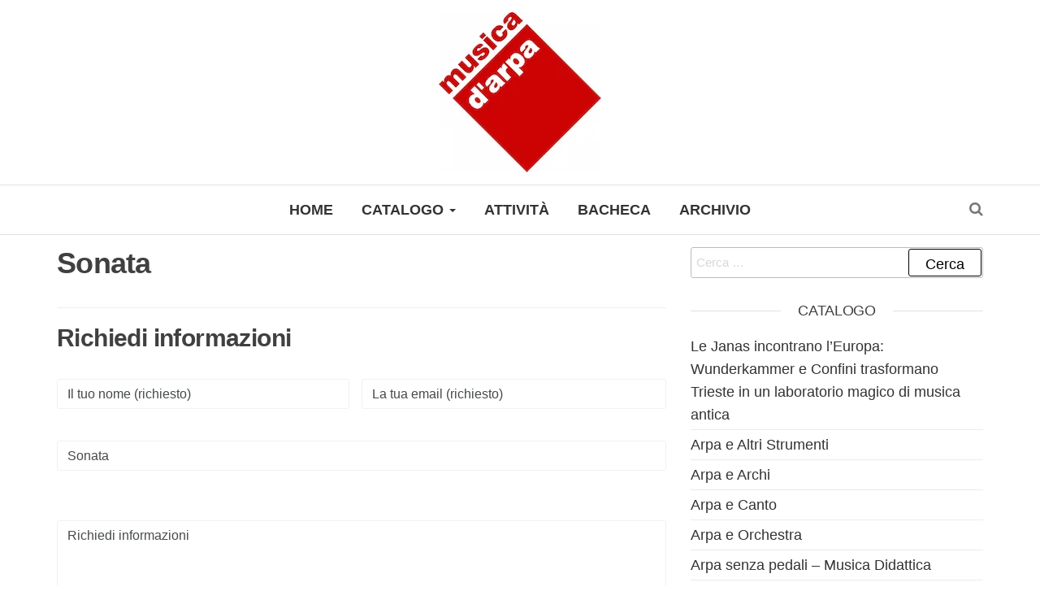

--- FILE ---
content_type: text/html; charset=UTF-8
request_url: https://www.musicadarpa.it/2019/04/02/sonata-7/
body_size: 14266
content:
<!DOCTYPE html>
<html lang="it-IT">
	<head>
		<meta http-equiv="content-type" content="text/html; charset=UTF-8" />
		<meta http-equiv="X-UA-Compatible" content="IE=edge">
		<meta name="viewport" content="width=device-width, initial-scale=1">
		<link rel="pingback" href="https://www.musicadarpa.it/xmlrpc.php" />
		<title>Sonata &#8211; Musicadarpa</title>
<meta name='robots' content='max-image-preview:large' />
<link rel='dns-prefetch' href='//www.musicadarpa.it' />
<link rel='dns-prefetch' href='//use.fontawesome.com' />
<link rel='dns-prefetch' href='//fonts.googleapis.com' />
<link rel='dns-prefetch' href='//s.w.org' />
<link rel='dns-prefetch' href='//i0.wp.com' />
<link rel='dns-prefetch' href='//i1.wp.com' />
<link rel='dns-prefetch' href='//i2.wp.com' />
<link rel='dns-prefetch' href='//c0.wp.com' />
<link rel="alternate" type="application/rss+xml" title="Musicadarpa &raquo; Feed" href="https://www.musicadarpa.it/feed/" />
		<script type="text/javascript">
			window._wpemojiSettings = {"baseUrl":"https:\/\/s.w.org\/images\/core\/emoji\/13.0.1\/72x72\/","ext":".png","svgUrl":"https:\/\/s.w.org\/images\/core\/emoji\/13.0.1\/svg\/","svgExt":".svg","source":{"concatemoji":"https:\/\/www.musicadarpa.it\/wp-includes\/js\/wp-emoji-release.min.js?ver=5.7.14"}};
			!function(e,a,t){var n,r,o,i=a.createElement("canvas"),p=i.getContext&&i.getContext("2d");function s(e,t){var a=String.fromCharCode;p.clearRect(0,0,i.width,i.height),p.fillText(a.apply(this,e),0,0);e=i.toDataURL();return p.clearRect(0,0,i.width,i.height),p.fillText(a.apply(this,t),0,0),e===i.toDataURL()}function c(e){var t=a.createElement("script");t.src=e,t.defer=t.type="text/javascript",a.getElementsByTagName("head")[0].appendChild(t)}for(o=Array("flag","emoji"),t.supports={everything:!0,everythingExceptFlag:!0},r=0;r<o.length;r++)t.supports[o[r]]=function(e){if(!p||!p.fillText)return!1;switch(p.textBaseline="top",p.font="600 32px Arial",e){case"flag":return s([127987,65039,8205,9895,65039],[127987,65039,8203,9895,65039])?!1:!s([55356,56826,55356,56819],[55356,56826,8203,55356,56819])&&!s([55356,57332,56128,56423,56128,56418,56128,56421,56128,56430,56128,56423,56128,56447],[55356,57332,8203,56128,56423,8203,56128,56418,8203,56128,56421,8203,56128,56430,8203,56128,56423,8203,56128,56447]);case"emoji":return!s([55357,56424,8205,55356,57212],[55357,56424,8203,55356,57212])}return!1}(o[r]),t.supports.everything=t.supports.everything&&t.supports[o[r]],"flag"!==o[r]&&(t.supports.everythingExceptFlag=t.supports.everythingExceptFlag&&t.supports[o[r]]);t.supports.everythingExceptFlag=t.supports.everythingExceptFlag&&!t.supports.flag,t.DOMReady=!1,t.readyCallback=function(){t.DOMReady=!0},t.supports.everything||(n=function(){t.readyCallback()},a.addEventListener?(a.addEventListener("DOMContentLoaded",n,!1),e.addEventListener("load",n,!1)):(e.attachEvent("onload",n),a.attachEvent("onreadystatechange",function(){"complete"===a.readyState&&t.readyCallback()})),(n=t.source||{}).concatemoji?c(n.concatemoji):n.wpemoji&&n.twemoji&&(c(n.twemoji),c(n.wpemoji)))}(window,document,window._wpemojiSettings);
		</script>
		<!-- www.musicadarpa.it is managing ads with Advanced Ads 2.0.16 – https://wpadvancedads.com/ --><script id="music-ready">
			window.advanced_ads_ready=function(e,a){a=a||"complete";var d=function(e){return"interactive"===a?"loading"!==e:"complete"===e};d(document.readyState)?e():document.addEventListener("readystatechange",(function(a){d(a.target.readyState)&&e()}),{once:"interactive"===a})},window.advanced_ads_ready_queue=window.advanced_ads_ready_queue||[];		</script>
		<style type="text/css">
img.wp-smiley,
img.emoji {
	display: inline !important;
	border: none !important;
	box-shadow: none !important;
	height: 1em !important;
	width: 1em !important;
	margin: 0 .07em !important;
	vertical-align: -0.1em !important;
	background: none !important;
	padding: 0 !important;
}
</style>
	<link rel='stylesheet' id='social-icons-widget-widget-css'  href='https://www.musicadarpa.it/wp-content/plugins/social-media-icons-widget/css/social_icons_widget.css?ver=5.7.14' type='text/css' media='all' />
<link rel='stylesheet' id='wp-block-library-css'  href='https://c0.wp.com/c/5.7.14/wp-includes/css/dist/block-library/style.min.css' type='text/css' media='all' />
<style id='wp-block-library-inline-css' type='text/css'>
.has-text-align-justify{text-align:justify;}
</style>
<link rel='stylesheet' id='mediaelement-css'  href='https://c0.wp.com/c/5.7.14/wp-includes/js/mediaelement/mediaelementplayer-legacy.min.css' type='text/css' media='all' />
<link rel='stylesheet' id='wp-mediaelement-css'  href='https://c0.wp.com/c/5.7.14/wp-includes/js/mediaelement/wp-mediaelement.min.css' type='text/css' media='all' />
<link rel='stylesheet' id='lvca-animate-styles-css'  href='https://www.musicadarpa.it/wp-content/plugins/addons-for-visual-composer/assets/css/animate.css?ver=2.7' type='text/css' media='all' />
<link rel='stylesheet' id='lvca-frontend-styles-css'  href='https://www.musicadarpa.it/wp-content/plugins/addons-for-visual-composer/assets/css/lvca-frontend.css?ver=2.7' type='text/css' media='all' />
<link rel='stylesheet' id='lvca-icomoon-styles-css'  href='https://www.musicadarpa.it/wp-content/plugins/addons-for-visual-composer/assets/css/icomoon.css?ver=2.7' type='text/css' media='all' />
<link rel='stylesheet' id='contact-form-7-css'  href='https://www.musicadarpa.it/wp-content/plugins/contact-form-7/includes/css/styles.css?ver=5.5.6.1' type='text/css' media='all' />
<link rel='stylesheet' id='email-subscribers-css'  href='https://www.musicadarpa.it/wp-content/plugins/email-subscribers/lite/public/css/email-subscribers-public.css?ver=5.7.31' type='text/css' media='all' />
<link rel='stylesheet' id='image-hover-effects-css-css'  href='https://www.musicadarpa.it/wp-content/plugins/mega-addons-for-visual-composer/css/ihover.css?ver=5.7.14' type='text/css' media='all' />
<link rel='stylesheet' id='style-css-css'  href='https://www.musicadarpa.it/wp-content/plugins/mega-addons-for-visual-composer/css/style.css?ver=5.7.14' type='text/css' media='all' />
<link rel='stylesheet' id='font-awesome-latest-css'  href='https://www.musicadarpa.it/wp-content/plugins/mega-addons-for-visual-composer/css/font-awesome/css/all.css?ver=5.7.14' type='text/css' media='all' />
<link rel='stylesheet' id='font-awesome-css'  href='https://www.musicadarpa.it/wp-content/plugins/js_composer/assets/lib/bower/font-awesome/css/font-awesome.min.css?ver=5.6' type='text/css' media='all' />
<link rel='stylesheet' id='bit14-vc-addons-free-css'  href='https://www.musicadarpa.it/wp-content/plugins/vc-addons-by-bit14/assets/css/style.css?ver=5.7.14' type='text/css' media='all' />
<link rel='stylesheet' id='pro-bit14-fontawesome-css'  href='https://use.fontawesome.com/releases/v5.2.0/css/all.css?ver=5.7.14' type='text/css' media='all' />
<link rel='stylesheet' id='slick-css'  href='https://www.musicadarpa.it/wp-content/plugins/widget-post-slider/assets/css/slick.css?ver=all' type='text/css' media='all' />
<link rel='stylesheet' id='font-awesome-css-css'  href='https://www.musicadarpa.it/wp-content/plugins/widget-post-slider/assets/css/font-awesome.min.css?ver=all' type='text/css' media='all' />
<link rel='stylesheet' id='widget-post-slider-style-css'  href='https://www.musicadarpa.it/wp-content/plugins/widget-post-slider/assets/css/style.css?ver=all' type='text/css' media='all' />
<link rel='stylesheet' id='lvca-accordion-css'  href='https://www.musicadarpa.it/wp-content/plugins/addons-for-visual-composer/includes/addons/accordion/css/style.css?ver=2.7' type='text/css' media='all' />
<link rel='stylesheet' id='lvca-slick-css'  href='https://www.musicadarpa.it/wp-content/plugins/addons-for-visual-composer/assets/css/slick.css?ver=2.7' type='text/css' media='all' />
<link rel='stylesheet' id='lvca-carousel-css'  href='https://www.musicadarpa.it/wp-content/plugins/addons-for-visual-composer/includes/addons/carousel/css/style.css?ver=2.7' type='text/css' media='all' />
<link rel='stylesheet' id='lvca-clients-css'  href='https://www.musicadarpa.it/wp-content/plugins/addons-for-visual-composer/includes/addons/clients/css/style.css?ver=2.7' type='text/css' media='all' />
<link rel='stylesheet' id='lvca-heading-css'  href='https://www.musicadarpa.it/wp-content/plugins/addons-for-visual-composer/includes/addons/heading/css/style.css?ver=2.7' type='text/css' media='all' />
<link rel='stylesheet' id='lvca-odometers-css'  href='https://www.musicadarpa.it/wp-content/plugins/addons-for-visual-composer/includes/addons/odometers/css/style.css?ver=2.7' type='text/css' media='all' />
<link rel='stylesheet' id='lvca-piecharts-css'  href='https://www.musicadarpa.it/wp-content/plugins/addons-for-visual-composer/includes/addons/piecharts/css/style.css?ver=2.7' type='text/css' media='all' />
<link rel='stylesheet' id='lvca-posts-carousel-css'  href='https://www.musicadarpa.it/wp-content/plugins/addons-for-visual-composer/includes/addons/posts-carousel/css/style.css?ver=2.7' type='text/css' media='all' />
<link rel='stylesheet' id='lvca-pricing-table-css'  href='https://www.musicadarpa.it/wp-content/plugins/addons-for-visual-composer/includes/addons/pricing-table/css/style.css?ver=2.7' type='text/css' media='all' />
<link rel='stylesheet' id='lvca-services-css'  href='https://www.musicadarpa.it/wp-content/plugins/addons-for-visual-composer/includes/addons/services/css/style.css?ver=2.7' type='text/css' media='all' />
<link rel='stylesheet' id='lvca-stats-bar-css'  href='https://www.musicadarpa.it/wp-content/plugins/addons-for-visual-composer/includes/addons/stats-bar/css/style.css?ver=2.7' type='text/css' media='all' />
<link rel='stylesheet' id='lvca-tabs-css'  href='https://www.musicadarpa.it/wp-content/plugins/addons-for-visual-composer/includes/addons/tabs/css/style.css?ver=2.7' type='text/css' media='all' />
<link rel='stylesheet' id='lvca-team-members-css'  href='https://www.musicadarpa.it/wp-content/plugins/addons-for-visual-composer/includes/addons/team/css/style.css?ver=2.7' type='text/css' media='all' />
<link rel='stylesheet' id='lvca-testimonials-css'  href='https://www.musicadarpa.it/wp-content/plugins/addons-for-visual-composer/includes/addons/testimonials/css/style.css?ver=2.7' type='text/css' media='all' />
<link rel='stylesheet' id='lvca-flexslider-css'  href='https://www.musicadarpa.it/wp-content/plugins/addons-for-visual-composer/assets/css/flexslider.css?ver=2.7' type='text/css' media='all' />
<link rel='stylesheet' id='lvca-testimonials-slider-css'  href='https://www.musicadarpa.it/wp-content/plugins/addons-for-visual-composer/includes/addons/testimonials-slider/css/style.css?ver=2.7' type='text/css' media='all' />
<link rel='stylesheet' id='lvca-portfolio-css'  href='https://www.musicadarpa.it/wp-content/plugins/addons-for-visual-composer/includes/addons/portfolio/css/style.css?ver=2.7' type='text/css' media='all' />
<link rel='stylesheet' id='envo-multipurpose-fonts-css'  href='https://fonts.googleapis.com/css?family=Open+Sans+Condensed%3A300%2C500%2C700&#038;subset=cyrillic%2Ccyrillic-ext%2Cgreek%2Cgreek-ext%2Clatin-ext%2Cvietnamese' type='text/css' media='all' />
<link rel='stylesheet' id='bootstrap-css'  href='https://www.musicadarpa.it/wp-content/themes/envo-multipurpose/css/bootstrap.css?ver=3.3.7' type='text/css' media='all' />
<link rel='stylesheet' id='envo-multipurpose-stylesheet-css'  href='https://www.musicadarpa.it/wp-content/themes/envo-multipurpose/style.css?ver=1.1.6' type='text/css' media='all' />
<link rel='stylesheet' id='font-awesome-4-7-css'  href='https://www.musicadarpa.it/wp-content/themes/envo-multipurpose/css/font-awesome.min.css?ver=4.7.0' type='text/css' media='all' />
<link rel='stylesheet' id='jquery-data-tables-css'  href='https://www.musicadarpa.it/wp-content/plugins/posts-table-pro/assets/css/datatables/datatables.min.css?ver=1.10.16' type='text/css' media='all' />
<link rel='stylesheet' id='posts-table-pro-css'  href='https://www.musicadarpa.it/wp-content/plugins/posts-table-pro/assets/css/posts-table-pro.min.css?ver=2.1.3' type='text/css' media='all' />
<link rel='stylesheet' id='js_composer_front-css'  href='https://www.musicadarpa.it/wp-content/plugins/js_composer/assets/css/js_composer.min.css?ver=5.6' type='text/css' media='all' />
<link rel='stylesheet' id='msl-main-css'  href='https://www.musicadarpa.it/wp-content/plugins/master-slider/public/assets/css/masterslider.main.css?ver=3.10.0' type='text/css' media='all' />
<link rel='stylesheet' id='msl-custom-css'  href='https://www.musicadarpa.it/wp-content/uploads/master-slider/custom.css?ver=11.9' type='text/css' media='all' />
<link rel='stylesheet' id='cf7cf-style-css'  href='https://www.musicadarpa.it/wp-content/plugins/cf7-conditional-fields/style.css?ver=2.4.15' type='text/css' media='all' />
<link rel='stylesheet' id='jetpack_css-css'  href='https://c0.wp.com/p/jetpack/10.4.2/css/jetpack.css' type='text/css' media='all' />
<script type='text/javascript' src='https://c0.wp.com/c/5.7.14/wp-includes/js/jquery/jquery.min.js' id='jquery-core-js'></script>
<script type='text/javascript' src='https://c0.wp.com/c/5.7.14/wp-includes/js/jquery/jquery-migrate.min.js' id='jquery-migrate-js'></script>
<script type='text/javascript' src='https://www.musicadarpa.it/wp-content/plugins/addons-for-visual-composer/assets/js/jquery.waypoints.js?ver=2.7' id='lvca-waypoints-js'></script>
<script type='text/javascript' id='lvca-frontend-scripts-js-extra'>
/* <![CDATA[ */
var lvca_settings = {"mobile_width":"780","custom_css":""};
/* ]]> */
</script>
<script type='text/javascript' src='https://www.musicadarpa.it/wp-content/plugins/addons-for-visual-composer/assets/js/lvca-frontend.js?ver=2.7' id='lvca-frontend-scripts-js'></script>
<script type='text/javascript' src='https://use.fontawesome.com/b844aaf4ff.js?ver=5.7.14' id='pro-fontawesome-js'></script>
<script type='text/javascript' src='https://www.musicadarpa.it/wp-content/plugins/addons-for-visual-composer/includes/addons/accordion/js/accordion.js?ver=2.7' id='lvca-accordion-js'></script>
<script type='text/javascript' src='https://www.musicadarpa.it/wp-content/plugins/addons-for-visual-composer/assets/js/slick.js?ver=2.7' id='lvca-slick-carousel-js'></script>
<script type='text/javascript' src='https://www.musicadarpa.it/wp-content/plugins/addons-for-visual-composer/assets/js/jquery.stats.js?ver=2.7' id='lvca-stats-js'></script>
<script type='text/javascript' src='https://www.musicadarpa.it/wp-content/plugins/addons-for-visual-composer/includes/addons/odometers/js/odometer.js?ver=2.7' id='lvca-odometers-js'></script>
<script type='text/javascript' src='https://www.musicadarpa.it/wp-content/plugins/addons-for-visual-composer/includes/addons/piecharts/js/piechart.js?ver=2.7' id='lvca-piecharts-js'></script>
<script type='text/javascript' src='https://www.musicadarpa.it/wp-content/plugins/addons-for-visual-composer/includes/addons/posts-carousel/js/posts-carousel.js?ver=2.7' id='lvca-post-carousel-js'></script>
<script type='text/javascript' src='https://www.musicadarpa.it/wp-content/plugins/addons-for-visual-composer/includes/addons/spacer/js/spacer.js?ver=2.7' id='lvca-spacer-js'></script>
<script type='text/javascript' src='https://www.musicadarpa.it/wp-content/plugins/addons-for-visual-composer/includes/addons/services/js/services.js?ver=2.7' id='lvca-services-js'></script>
<script type='text/javascript' src='https://www.musicadarpa.it/wp-content/plugins/addons-for-visual-composer/includes/addons/stats-bar/js/stats-bar.js?ver=2.7' id='lvca-stats-bar-js'></script>
<script type='text/javascript' src='https://www.musicadarpa.it/wp-content/plugins/addons-for-visual-composer/includes/addons/tabs/js/tabs.js?ver=2.7' id='lvca-tabs-js'></script>
<script type='text/javascript' src='https://www.musicadarpa.it/wp-content/plugins/addons-for-visual-composer/assets/js/jquery.flexslider.js?ver=2.7' id='lvca-flexslider-js'></script>
<script type='text/javascript' src='https://www.musicadarpa.it/wp-content/plugins/addons-for-visual-composer/includes/addons/testimonials-slider/js/testimonials.js?ver=2.7' id='lvca-testimonials-slider-js'></script>
<script type='text/javascript' src='https://www.musicadarpa.it/wp-content/plugins/addons-for-visual-composer/assets/js/isotope.pkgd.js?ver=2.7' id='lvca-isotope-js'></script>
<script type='text/javascript' src='https://www.musicadarpa.it/wp-content/plugins/addons-for-visual-composer/assets/js/imagesloaded.pkgd.js?ver=2.7' id='lvca-imagesloaded-js'></script>
<script type='text/javascript' src='https://www.musicadarpa.it/wp-content/plugins/addons-for-visual-composer/includes/addons/portfolio/js/portfolio.js?ver=2.7' id='lvca-portfolio-js'></script>
<link rel="https://api.w.org/" href="https://www.musicadarpa.it/wp-json/" /><link rel="alternate" type="application/json" href="https://www.musicadarpa.it/wp-json/wp/v2/posts/2728" /><link rel="EditURI" type="application/rsd+xml" title="RSD" href="https://www.musicadarpa.it/xmlrpc.php?rsd" />
<link rel="wlwmanifest" type="application/wlwmanifest+xml" href="https://www.musicadarpa.it/wp-includes/wlwmanifest.xml" /> 
<meta name="generator" content="WordPress 5.7.14" />
<link rel="canonical" href="https://www.musicadarpa.it/2019/04/02/sonata-7/" />
<link rel='shortlink' href='https://www.musicadarpa.it/?p=2728' />
<link rel="alternate" type="application/json+oembed" href="https://www.musicadarpa.it/wp-json/oembed/1.0/embed?url=https%3A%2F%2Fwww.musicadarpa.it%2F2019%2F04%2F02%2Fsonata-7%2F" />
<link rel="alternate" type="text/xml+oembed" href="https://www.musicadarpa.it/wp-json/oembed/1.0/embed?url=https%3A%2F%2Fwww.musicadarpa.it%2F2019%2F04%2F02%2Fsonata-7%2F&#038;format=xml" />
        <script type="text/javascript">
            (function () {
                window.lvca_fs = {can_use_premium_code: false};
            })();
        </script>
        <script>var ms_grabbing_curosr = 'https://www.musicadarpa.it/wp-content/plugins/master-slider/public/assets/css/common/grabbing.cur', ms_grab_curosr = 'https://www.musicadarpa.it/wp-content/plugins/master-slider/public/assets/css/common/grab.cur';</script>
<meta name="generator" content="MasterSlider 3.10.0 - Responsive Touch Image Slider | avt.li/msf" />
<style type='text/css'>img#wpstats{display:none}</style>
		<meta name="generator" content="Powered by WPBakery Page Builder - drag and drop page builder for WordPress."/>
<!--[if lte IE 9]><link rel="stylesheet" type="text/css" href="https://www.musicadarpa.it/wp-content/plugins/js_composer/assets/css/vc_lte_ie9.min.css" media="screen"><![endif]-->			<style type="text/css">
				/* If html does not have either class, do not show lazy loaded images. */
				html:not( .jetpack-lazy-images-js-enabled ):not( .js ) .jetpack-lazy-image {
					display: none;
				}
			</style>
			<script>
				document.documentElement.classList.add(
					'jetpack-lazy-images-js-enabled'
				);
			</script>
		<link rel="icon" href="https://i1.wp.com/www.musicadarpa.it/wp-content/uploads/2019/03/logo.jpg?fit=32%2C32&#038;ssl=1" sizes="32x32" />
<link rel="icon" href="https://i1.wp.com/www.musicadarpa.it/wp-content/uploads/2019/03/logo.jpg?fit=192%2C190&#038;ssl=1" sizes="192x192" />
<link rel="apple-touch-icon" href="https://i1.wp.com/www.musicadarpa.it/wp-content/uploads/2019/03/logo.jpg?fit=180%2C178&#038;ssl=1" />
<meta name="msapplication-TileImage" content="https://i1.wp.com/www.musicadarpa.it/wp-content/uploads/2019/03/logo.jpg?fit=270%2C267&#038;ssl=1" />
		<style type="text/css" id="wp-custom-css">
			.vc_grid-item-mini .vc_gitem-zone-a .vc_gitem-col{
	padding-top:0
}

.vc_btn3.vc_btn3-color-black.vc_btn3-style-outline{
	touch-action: manipulation;
    cursor: pointer;
    background-image: none;
    border: 1px solid #333;
    white-space: nowrap;
    padding: 6px 12px;
    font-size: 14px;
    line-height: 1.42857143;
    border-radius: 4px;
}
.vc_btn3.vc_btn3-color-black.vc_btn3-style-outline:hover{
	color:white !important
}
.vc_grid-item{
	height:420px;
}
.vc_grid-item .vc_gitem-animated-block , .vc_grid-item .vc_gitem-zone{
	height: 400px
}

.type-page{
	padding:20px;
}
form.wpcf7-form label{
	font-size: 15px;
	text-transform:none;
}
.quicklinks a,.quicklinks ul > li > a{
	color:white !important
}
.site-branding-text{
	display: none
}
.col-categories > a{
	border: none !important;
	border-radius:none !important;
	padding:0 !important;
}
.vc_custom_heading.home-title{
	font-weight:500;
	text-transform:uppercase;
	font-size:20px !important;
	padding-top:10px;
	padding-bottom:10px !important;
	border-top:1px solid #999;
	border-bottom:1px solid #999;
	margin-bottom:25px !important;
}
.page-builders-content-area{
	padding:0 !important;
}
*{
	font-family:Helvetica
}
.dropdown-menu > li > a{
	font-size:15px;
}
.cat-links > span,.cat-links > a{
	text-decoration:none !important;
	font-style:normal;
	background:none !important;
	color:#404040 !important;
}
#content-footer-section .container .textwidget p > a{
	padding-left:0 !important;
	padding-right:0 !important;
	margin:10px;
}
.page-builders-content-area {
	padding:20px;
}
h1,h2,h3,h4,h5,h6,p,span{
	font-family: Helvetica Neue,Helvetica,Arial,sans-serif  !important;
}
a,a:hover,a:visited,a:focus{
	color: #333333 !important
}

.mega-post-carousel2 .mega-post-image{
	width:600px !important;
	height:300px !important;
}
.mega-post-image img{
	height:300px !important;
}
.posted-date,.mega-post-date,
.mega-post-meta,.comments-meta,.author-meta,.post-139 .single-title{
	display:none
}
.vc_btn3.vc_btn3-color-juicy-pink, .vc_btn3.vc_btn3-color-juicy-pink.vc_btn3-style-flat{
	float:right;
	background-color:white;
}
.wcp-carousel-main-wrap .rpc-post-carousel1 .rpc-post-category a{
	color:white !important
}
article .news-thumb {
	display:none
}

.textwidget p a{
	color:white !important
}
.menu-container > ul > li > a{
	font-family: Helvetica;
	font-weight: bold;
}
h2.vc_custom_heading{
	font-size:16px
}
#content-footer-section p{
	font-family: Helvetica !important;
	font-weight: bold
}
#content-footer-section{
	padding-top:50px !important;
}
footer, #content-footer-section{
	background-color:#cd0104 !Important
}
footer .footer-credits-text a{
	color:black !important;
	text-decoration:underline;
}
#content-footer-section .fa {
  padding: 10px;
  font-size: 20px;
	margin-top:-10px;
  width: 50px;
  text-align: center;
  text-decoration: none;
	border-radius:3px
}

/* Add a hover effect if you want */
#content-footer-section  .fa:hover {
  opacity: 0.7;
}

/* Set a specific color for each brand */

/* Facebook */
#content-footer-section  .fa-facebook {
  /*background: #3B5998;*/
	background:black;
  color: white !Important;
	margin-left:20px
}
table.posts-data-table{
	border:none !important;
	border-color:#cd0104;
}
table.posts-data-table > thead > tr > th{
	color:#cd0104;
	border: none !Important;
	border-color:#cd0104;
}

/* Twitter */
#content-footer-section .fa-envelope-o {
  background: black;
  color: white !important;
}
.vc_gitem-zone-img{
	height:300px
}
#content-footer-section .container .widget.widget_text.col-md-3{
	width:100%
}
#content-footer-section .container{
	width: 100%
}

.posts-data-table a{
	    box-shadow: none;
    transition: all 0.3s ease-in-out;
    -webkit-transition: all 0.3s ease-in-out;
    border: 1px solid;
    border-radius: 3px;
    padding: 8px 20px;
    color: #333333;
    background-color: transparent;
	    display: inline-block;
    margin-bottom: 0;
    font-weight: normal;
    text-align: center;
    vertical-align: middle;
    -ms-touch-action: manipulation;
    touch-action: manipulation;
    cursor: pointer;
    background-image: none;
    border: 1px solid #333;
    white-space: nowrap;
    padding: 6px 12px;
    font-size: 14px;
    line-height: 1.42857143;
    border-radius: 4px;
    -webkit-user-select: none;
    -moz-user-select: none;
    -ms-user-select: none;
    user-select: none;
}
.home .page-builders-content-area .wpb_wrapper > p{
	font-size:13px;
	font-weight:bold;
}
label{color:black;font-family:Helvetica !important;font-weight:100;font-size:15px}
.es-field-wrap{
	width:30%;float:left;
}
.es_subscription_message.error,.es_subscription_message.success{
	color:white;
}
.es_subscription_form input::placeholder{
	color:black;
}
.es_subscription_form input{
	background:transparent;
	border:1px solid black;
}
.btn-default, input[type="submit"], input#submit, button, a.comment-reply-link, .woocommerce #respond input#submit, .woocommerce a.button, .woocommerce button.button, .woocommerce input.button, .woocommerce #respond input#submit.alt, .woocommerce a.button.alt, .woocommerce button.button.alt, .woocommerce input.button.alt{
	color:black;
}
.emaillist .es_subscription_form_submit{
	margin-top:24px;
	height:38px;
	padding-top:4px;
}
@media(max-width:800px){
	.vc_grid-item{
		height:300px;
	}
	.vc_grid-item .vc_gitem-animated-block , .vc_grid-item .vc_gitem-zone{
		height: 280px
	}

	.mega-post-carousel2 .mega-post-image{
		width:300px !important;
		height:150px !important;
	}
	.es-field-wrap{
		width:100%;float:left;
	}
	.vc_custom_heading a, .vc_custom_heading a:focus, .vc_custom_heading a:hover, .vc_custom_heading a:visited{
		font-size:20px
	}
	.vc_gitem-post-meta-field-descrizione_evento{
		font-size:12px;
	}
}		</style>
		<noscript><style type="text/css"> .wpb_animate_when_almost_visible { opacity: 1; }</style></noscript>	</head>
	<body id="blog" class="post-template-default single single-post postid-2728 single-format-standard wp-custom-logo _masterslider _ms_version_3.10.0 wpb-js-composer js-comp-ver-5.6 vc_responsive aa-prefix-music-">
        		<div class="page-wrap">
		<div class="site-header container-fluid">
	<div class="container" >
		<div class="heading-row row" >
			<div class="site-heading text-center col-sm-8 col-sm-push-2" >
				<div class="site-branding-logo">
					<a href="https://www.musicadarpa.it/" class="custom-logo-link" rel="home"><img width="200" height="197" src="https://i2.wp.com/www.musicadarpa.it/wp-content/uploads/2021/06/logo-mda-sito-1.jpg?fit=200%2C197&amp;ssl=1" class="custom-logo jetpack-lazy-image" alt="Musicadarpa" data-lazy-srcset="https://i2.wp.com/www.musicadarpa.it/wp-content/uploads/2021/06/logo-mda-sito-1.jpg?w=200&amp;ssl=1 200w, https://i2.wp.com/www.musicadarpa.it/wp-content/uploads/2021/06/logo-mda-sito-1.jpg?resize=80%2C80&amp;ssl=1 80w" data-lazy-sizes="(max-width: 200px) 100vw, 200px" data-lazy-src="https://i2.wp.com/www.musicadarpa.it/wp-content/uploads/2021/06/logo-mda-sito-1.jpg?fit=200%2C197&amp;ssl=1&amp;is-pending-load=1" srcset="[data-uri]" /></a>				</div>
				<div class="site-branding-text">
											<p class="site-title"><a href="https://www.musicadarpa.it/" rel="home">Musicadarpa</a></p>
					
											<p class="site-description">
							Il mondo dell&#039;arpa a 360°						</p>
									</div><!-- .site-branding-text -->
			</div>
											</div>
	</div>
</div>
 
<div class="main-menu">
	<nav id="site-navigation" class="navbar navbar-default">     
		<div class="container">   
			<div class="navbar-header">
														<span class="navbar-brand brand-absolute visible-xs">Menu</span>
																					<div class="top-search-icon visible-xs">
							<i class="fa fa-search"></i>
						</div>
										<div id="main-menu-panel" class="open-panel" data-panel="main-menu-panel">
						<span></span>
						<span></span>
						<span></span>
					</div>
							</div>
						<div class="menu-container"><ul id="menu-menu-extra" class="nav navbar-nav navbar-center"><li itemscope="itemscope" itemtype="https://www.schema.org/SiteNavigationElement" id="menu-item-542" class="menu-item menu-item-type-post_type menu-item-object-page menu-item-home menu-item-542"><a title="Home" href="https://www.musicadarpa.it/">Home</a></li>
<li itemscope="itemscope" itemtype="https://www.schema.org/SiteNavigationElement" id="menu-item-5474" class="menu-item menu-item-type-post_type menu-item-object-page menu-item-has-children menu-item-5474 dropdown"><a title="Catalogo" href="https://www.musicadarpa.it/catalogo/vedi-tutto/" data-toggle="dropdown" class="dropdown-toggle" aria-haspopup="true">Catalogo <span class="caret"></span></a>
<ul role="menu" class=" dropdown-menu" >
	<li itemscope="itemscope" itemtype="https://www.schema.org/SiteNavigationElement" id="menu-item-5470" class="menu-item menu-item-type-post_type menu-item-object-page menu-item-5470"><a title="Vedi tutto" href="https://www.musicadarpa.it/catalogo/vedi-tutto/">Vedi tutto</a></li>
	<li itemscope="itemscope" itemtype="https://www.schema.org/SiteNavigationElement" id="menu-item-547" class="menu-item menu-item-type-post_type menu-item-object-page menu-item-547"><a title="Arpa e Archi" href="https://www.musicadarpa.it/catalogo/archi-e-arpa/">Arpa e Archi</a></li>
	<li itemscope="itemscope" itemtype="https://www.schema.org/SiteNavigationElement" id="menu-item-548" class="menu-item menu-item-type-post_type menu-item-object-page menu-item-548"><a title="Arpa e Altri Strumenti" href="https://www.musicadarpa.it/catalogo/arpa-e-altri-strumenti/">Arpa e Altri Strumenti</a></li>
	<li itemscope="itemscope" itemtype="https://www.schema.org/SiteNavigationElement" id="menu-item-553" class="menu-item menu-item-type-post_type menu-item-object-page menu-item-553"><a title="Arpa e Canto" href="https://www.musicadarpa.it/catalogo/canto-e-arpa/">Arpa e Canto</a></li>
	<li itemscope="itemscope" itemtype="https://www.schema.org/SiteNavigationElement" id="menu-item-549" class="menu-item menu-item-type-post_type menu-item-object-page menu-item-549"><a title="Arpa e Orchestra" href="https://www.musicadarpa.it/catalogo/arpa-e-orchestra/">Arpa e Orchestra</a></li>
	<li itemscope="itemscope" itemtype="https://www.schema.org/SiteNavigationElement" id="menu-item-550" class="menu-item menu-item-type-post_type menu-item-object-page menu-item-550"><a title="Arpa senza pedali – Musica Didattica" href="https://www.musicadarpa.it/catalogo/arpa-senza-pedali-musica-didattica/">Arpa senza pedali – Musica Didattica</a></li>
	<li itemscope="itemscope" itemtype="https://www.schema.org/SiteNavigationElement" id="menu-item-2496" class="menu-item menu-item-type-post_type menu-item-object-page menu-item-2496"><a title="Arpa Sola" href="https://www.musicadarpa.it/catalogo/arpa-sola/">Arpa Sola</a></li>
	<li itemscope="itemscope" itemtype="https://www.schema.org/SiteNavigationElement" id="menu-item-1037" class="menu-item menu-item-type-post_type menu-item-object-page menu-item-1037"><a title="Cadenze al Concerto di Mozart k299" href="https://www.musicadarpa.it/catalogo/cadenze-al-concerto-di-mozart-k299/">Cadenze al Concerto di Mozart k299</a></li>
	<li itemscope="itemscope" itemtype="https://www.schema.org/SiteNavigationElement" id="menu-item-554" class="menu-item menu-item-type-post_type menu-item-object-page menu-item-554"><a title="CD" href="https://www.musicadarpa.it/catalogo/cd/">CD</a></li>
	<li itemscope="itemscope" itemtype="https://www.schema.org/SiteNavigationElement" id="menu-item-555" class="menu-item menu-item-type-post_type menu-item-object-page menu-item-555"><a title="Corde" href="https://www.musicadarpa.it/catalogo/corde/">Corde</a></li>
	<li itemscope="itemscope" itemtype="https://www.schema.org/SiteNavigationElement" id="menu-item-556" class="menu-item menu-item-type-post_type menu-item-object-page menu-item-556"><a title="Due Arpe e Più" href="https://www.musicadarpa.it/catalogo/due-arpe-e-piu/">Due Arpe e Più</a></li>
	<li itemscope="itemscope" itemtype="https://www.schema.org/SiteNavigationElement" id="menu-item-557" class="menu-item menu-item-type-post_type menu-item-object-page menu-item-has-children menu-item-557 dropdown-submenu"><a title="Duetti" href="https://www.musicadarpa.it/catalogo/duetti/">Duetti</a>
	<ul role="menu" class=" dropdown-menu" >
		<li itemscope="itemscope" itemtype="https://www.schema.org/SiteNavigationElement" id="menu-item-559" class="menu-item menu-item-type-post_type menu-item-object-page menu-item-559"><a title="Clarinetto e Arpa" href="https://www.musicadarpa.it/catalogo/duetti/clarinetto-e-arpa/">Clarinetto e Arpa</a></li>
		<li itemscope="itemscope" itemtype="https://www.schema.org/SiteNavigationElement" id="menu-item-558" class="menu-item menu-item-type-post_type menu-item-object-page menu-item-558"><a title="Flauto e Arpa" href="https://www.musicadarpa.it/catalogo/duetti/arpa-e-flauto/">Flauto e Arpa</a></li>
		<li itemscope="itemscope" itemtype="https://www.schema.org/SiteNavigationElement" id="menu-item-560" class="menu-item menu-item-type-post_type menu-item-object-page menu-item-560"><a title="Pianoforte e Arpa" href="https://www.musicadarpa.it/catalogo/duetti/pianoforte-e-arpa/">Pianoforte e Arpa</a></li>
		<li itemscope="itemscope" itemtype="https://www.schema.org/SiteNavigationElement" id="menu-item-561" class="menu-item menu-item-type-post_type menu-item-object-page menu-item-561"><a title="Viola e Arpa" href="https://www.musicadarpa.it/catalogo/duetti/viola-e-arpa/">Viola e Arpa</a></li>
		<li itemscope="itemscope" itemtype="https://www.schema.org/SiteNavigationElement" id="menu-item-562" class="menu-item menu-item-type-post_type menu-item-object-page menu-item-562"><a title="Violino e Arpa" href="https://www.musicadarpa.it/catalogo/duetti/violino-e-arpa/">Violino e Arpa</a></li>
		<li itemscope="itemscope" itemtype="https://www.schema.org/SiteNavigationElement" id="menu-item-563" class="menu-item menu-item-type-post_type menu-item-object-page menu-item-563"><a title="Violoncello e Arpa" href="https://www.musicadarpa.it/catalogo/duetti/violoncello-e-arpa/">Violoncello e Arpa</a></li>
	</ul>
</li>
	<li itemscope="itemscope" itemtype="https://www.schema.org/SiteNavigationElement" id="menu-item-564" class="menu-item menu-item-type-post_type menu-item-object-page menu-item-564"><a title="Libri" href="https://www.musicadarpa.it/catalogo/libri/">Libri</a></li>
	<li itemscope="itemscope" itemtype="https://www.schema.org/SiteNavigationElement" id="menu-item-551" class="menu-item menu-item-type-post_type menu-item-object-page menu-item-551"><a title="Raccolte" href="https://www.musicadarpa.it/catalogo/raccolte/">Raccolte</a></li>
	<li itemscope="itemscope" itemtype="https://www.schema.org/SiteNavigationElement" id="menu-item-565" class="menu-item menu-item-type-post_type menu-item-object-page menu-item-565"><a title="Studi e Metodi" href="https://www.musicadarpa.it/catalogo/studi-e-metodi/">Studi e Metodi</a></li>
	<li itemscope="itemscope" itemtype="https://www.schema.org/SiteNavigationElement" id="menu-item-566" class="menu-item menu-item-type-post_type menu-item-object-page menu-item-566"><a title="Trii Strumentali – Flauto Viola e Arpa" href="https://www.musicadarpa.it/catalogo/studi-e-metodi-2/">Trii Strumentali – Flauto Viola e Arpa</a></li>
</ul>
</li>
<li itemscope="itemscope" itemtype="https://www.schema.org/SiteNavigationElement" id="menu-item-567" class="menu-item menu-item-type-post_type menu-item-object-page menu-item-567"><a title="Attività" href="https://www.musicadarpa.it/eventi/">Attività</a></li>
<li itemscope="itemscope" itemtype="https://www.schema.org/SiteNavigationElement" id="menu-item-545" class="menu-item menu-item-type-post_type menu-item-object-page menu-item-545"><a title="Bacheca" href="https://www.musicadarpa.it/bacheca/">Bacheca</a></li>
<li itemscope="itemscope" itemtype="https://www.schema.org/SiteNavigationElement" id="menu-item-543" class="menu-item menu-item-type-post_type menu-item-object-page menu-item-543"><a title="Archivio" href="https://www.musicadarpa.it/archivio/">Archivio</a></li>
</ul></div>							<div class="top-search-icon hidden-xs">
					<i class="fa fa-search"></i>
				</div>
										<div class="top-search-box">
					<form role="search" method="get" class="search-form" action="https://www.musicadarpa.it/">
				<label>
					<span class="screen-reader-text">Ricerca per:</span>
					<input type="search" class="search-field" placeholder="Cerca &hellip;" value="" name="s" />
				</label>
				<input type="submit" class="search-submit" value="Cerca" />
			</form>				</div>
					</div>
			</nav> 
</div>

<div class="container main-container" role="main">
	<div class="page-area">
		
<!-- start content container -->
<!-- start content container -->
<div class="row">      
	<article class="col-md-8">
		                         
				<div class="post-2728 post type-post status-publish format-standard hentry category-arpa-sola">
					<div class="single-head">
						<h1 class="single-title">Sonata</h1>								<span class="posted-date">
			2 Aprile 2019		</span>
		<span class="comments-meta">
			Off			<i class="fa fa-comments-o"></i>
		</span>
										<span class="author-meta">
			<span class="author-meta-by">Di</span>
			<a href="https://www.musicadarpa.it/author/musicadarpa/">
		musicadarpa			</a>
		</span>
							</div>
										<div class="single-content">
						<div class="single-entry-summary">
							 
							<div class="vc_row wpb_row vc_row-fluid"><div class="wpb_column vc_column_container vc_col-sm-12"><div class="vc_column-inner"><div class="wpb_wrapper"><div role="form" class="wpcf7" id="wpcf7-f169-p2728-o1" lang="it-IT" dir="ltr">
<div class="screen-reader-response"><p role="status" aria-live="polite" aria-atomic="true"></p> <ul></ul></div>
<form action="/2019/04/02/sonata-7/#wpcf7-f169-p2728-o1" method="post" class="wpcf7-form init" novalidate="novalidate" data-status="init">
<div style="display: none;">
<input type="hidden" name="_wpcf7" value="169" />
<input type="hidden" name="_wpcf7_version" value="5.5.6.1" />
<input type="hidden" name="_wpcf7_locale" value="it_IT" />
<input type="hidden" name="_wpcf7_unit_tag" value="wpcf7-f169-p2728-o1" />
<input type="hidden" name="_wpcf7_container_post" value="2728" />
<input type="hidden" name="_wpcf7_posted_data_hash" value="" />
<input type="hidden" name="_wpcf7cf_hidden_group_fields" value="[]" />
<input type="hidden" name="_wpcf7cf_hidden_groups" value="[]" />
<input type="hidden" name="_wpcf7cf_visible_groups" value="[]" />
<input type="hidden" name="_wpcf7cf_repeaters" value="[]" />
<input type="hidden" name="_wpcf7cf_steps" value="{}" />
<input type="hidden" name="_wpcf7cf_options" value="{&quot;form_id&quot;:169,&quot;conditions&quot;:[],&quot;settings&quot;:{&quot;animation&quot;:&quot;yes&quot;,&quot;animation_intime&quot;:200,&quot;animation_outtime&quot;:200,&quot;conditions_ui&quot;:&quot;normal&quot;,&quot;notice_dismissed&quot;:false,&quot;notice_dismissed_rollback-cf7-5.4&quot;:true}}" />
</div>
<hr>
<h2>Richiedi informazioni</h2>
<p><label><br />
    <span class="wpcf7-form-control-wrap your-name"><input type="text" name="your-name" value="Il tuo nome (richiesto)" size="40" class="wpcf7-form-control wpcf7-text wpcf7-validates-as-required" aria-required="true" aria-invalid="false" /></span> </label></p>
<p><label><br />
    <span class="wpcf7-form-control-wrap your-email"><input type="email" name="your-email" value="La tua email (richiesto)" size="40" class="wpcf7-form-control wpcf7-text wpcf7-email wpcf7-validates-as-required wpcf7-validates-as-email" aria-required="true" aria-invalid="false" /></span> </label></p>
<p><label><br />
<span class="wpcf7-form-control-wrap article" data-name="article"><input type="text" name="article" id="" class="wpcf7-form-control wpcf7-text wpcf7dtx wpcf7dtx-text" aria-invalid="false" value="Sonata" /></span><br />
</label><br />
<label><br />
    <span class="wpcf7-form-control-wrap your-message"><textarea name="your-message" cols="40" rows="10" class="wpcf7-form-control wpcf7-textarea" aria-invalid="false">Richiedi informazioni</textarea></span> </label></p>
<p><input type="submit" value="Invia" class="wpcf7-form-control has-spinner wpcf7-submit" /></p>
<p style="display: none !important;"><label>&#916;<textarea name="_wpcf7_ak_hp_textarea" cols="45" rows="8" maxlength="100"></textarea></label><input type="hidden" id="ak_js_1" name="_wpcf7_ak_js" value="160"/><script>document.getElementById( "ak_js_1" ).setAttribute( "value", ( new Date() ).getTime() );</script></p><div class="wpcf7-response-output" aria-hidden="true"></div></form></div></div></div></div></div>
							 
						</div><!-- .single-entry-summary -->
												<div class="entry-footer"><div class="cat-links"><span class="space-right">Categoria</span><a href="https://www.musicadarpa.it/category/catalogo/arpa-sola/">Arpa sola</a></div></div>					</div>
					
	<nav class="navigation post-navigation" role="navigation" aria-label="Articoli">
		<h2 class="screen-reader-text">Navigazione articoli</h2>
		<div class="nav-links"><div class="nav-previous"><a href="https://www.musicadarpa.it/2019/04/02/jaftzu-tema-e-variazioni-su-un-motivo-popolare-ebraico/" rel="prev"><span class="screen-reader-text">Articolo precedente</span><span aria-hidden="true" class="nav-subtitle">Precedente</span> <span class="nav-title"><span class="nav-title-icon-wrapper"><i class="fa fa-angle-double-left" aria-hidden="true"></i></span>Jaftzu, tema e variazioni su un motivo popolare ebraico</span></a></div><div class="nav-next"><a href="https://www.musicadarpa.it/2019/04/02/rhapsody-for-harp/" rel="next"><span class="screen-reader-text">Articolo successivo</span><span aria-hidden="true" class="nav-subtitle">Successivo</span> <span class="nav-title">Rhapsody for Harp<span class="nav-title-icon-wrapper"><i class="fa fa-angle-double-right" aria-hidden="true"></i></span></span></a></div></div>
	</nav>											<div class="single-footer">
							 
						</div>
									</div>        
			        
		    
	</article> 
		<aside id="sidebar" class="col-md-4">
		<div id="search-2" class="widget widget_search"><form role="search" method="get" class="search-form" action="https://www.musicadarpa.it/">
				<label>
					<span class="screen-reader-text">Ricerca per:</span>
					<input type="search" class="search-field" placeholder="Cerca &hellip;" value="" name="s" />
				</label>
				<input type="submit" class="search-submit" value="Cerca" />
			</form></div><div id="pages-4" class="widget widget_pages"><div class="widget-title"><h3>Catalogo</h3></div>
			<ul>
				<li class="page_item page-item-9812"><a href="https://www.musicadarpa.it/le-janas-incontrano-leuropa-wunderkammer-e-confini-trasformano-trieste-in-un-laboratorio-magico-di-musica-antica/">Le Janas incontrano l&#8217;Europa: Wunderkammer e Confini trasformano Trieste in un laboratorio magico di musica antica</a></li>
<li class="page_item page-item-507"><a href="https://www.musicadarpa.it/catalogo/arpa-e-altri-strumenti/">Arpa e Altri Strumenti</a></li>
<li class="page_item page-item-504"><a href="https://www.musicadarpa.it/catalogo/archi-e-arpa/">Arpa e Archi</a></li>
<li class="page_item page-item-518"><a href="https://www.musicadarpa.it/catalogo/canto-e-arpa/">Arpa e Canto</a></li>
<li class="page_item page-item-510"><a href="https://www.musicadarpa.it/catalogo/arpa-e-orchestra/">Arpa e Orchestra</a></li>
<li class="page_item page-item-512"><a href="https://www.musicadarpa.it/catalogo/arpa-senza-pedali-musica-didattica/">Arpa senza pedali &#8211; Musica Didattica</a></li>
<li class="page_item page-item-2433"><a href="https://www.musicadarpa.it/catalogo/arpa-sola/">Arpa Sola</a></li>
<li class="page_item page-item-516"><a href="https://www.musicadarpa.it/catalogo/cadenze-al-concerto-di-mozart-k299/">Cadenze al Concerto di Mozart k299</a></li>
<li class="page_item page-item-520"><a href="https://www.musicadarpa.it/catalogo/cd/">CD</a></li>
<li class="page_item page-item-522"><a href="https://www.musicadarpa.it/catalogo/corde/">Corde</a></li>
<li class="page_item page-item-524"><a href="https://www.musicadarpa.it/catalogo/due-arpe-e-piu/">Due Arpe e Più</a></li>
<li class="page_item page-item-410 page_item_has_children"><a href="https://www.musicadarpa.it/catalogo/duetti/">Duetti</a></li>
<li class="page_item page-item-536"><a href="https://www.musicadarpa.it/catalogo/libri/">Libri</a></li>
<li class="page_item page-item-514"><a href="https://www.musicadarpa.it/catalogo/raccolte/">Raccolte</a></li>
<li class="page_item page-item-538"><a href="https://www.musicadarpa.it/catalogo/studi-e-metodi/">Studi e Metodi</a></li>
<li class="page_item page-item-540"><a href="https://www.musicadarpa.it/catalogo/studi-e-metodi-2/">Trii Strumentali &#8211; Flauto Viola e Arpa</a></li>
<li class="page_item page-item-5468"><a href="https://www.musicadarpa.it/catalogo/vedi-tutto/">Vedi tutto</a></li>
<li class="page_item page-item-526"><a href="https://www.musicadarpa.it/catalogo/duetti/clarinetto-e-arpa/">Clarinetto e Arpa</a></li>
<li class="page_item page-item-413"><a href="https://www.musicadarpa.it/catalogo/duetti/arpa-e-flauto/">Flauto e Arpa</a></li>
<li class="page_item page-item-528"><a href="https://www.musicadarpa.it/catalogo/duetti/pianoforte-e-arpa/">Pianoforte e Arpa</a></li>
<li class="page_item page-item-530"><a href="https://www.musicadarpa.it/catalogo/duetti/viola-e-arpa/">Viola e Arpa</a></li>
<li class="page_item page-item-532"><a href="https://www.musicadarpa.it/catalogo/duetti/violino-e-arpa/">Violino e Arpa</a></li>
<li class="page_item page-item-534"><a href="https://www.musicadarpa.it/catalogo/duetti/violoncello-e-arpa/">Violoncello e Arpa</a></li>
			</ul>

			</div>
		<div id="recent-posts-4" class="widget widget_recent_entries">
		<div class="widget-title"><h3>Ultimi aggiornamenti</h3></div>
		<ul>
											<li>
					<a href="https://www.musicadarpa.it/2026/01/12/harpissima-2026-larpa-musica-passione-e-molto-di-piu/">Harpissima 2026 L&#8217;arpa: musica, passione e molto di più</a>
									</li>
											<li>
					<a href="https://www.musicadarpa.it/2026/01/11/le-janas-incontrano-leuropa-wunderkammer-e-confini-trasformano-trieste-in-un-laboratorio-magico-di-musica-antica/">Le Janas incontrano l&#8217;Europa: Wunderkammer e Confini trasformano Trieste in un laboratorio magico di musica antica</a>
									</li>
											<li>
					<a href="https://www.musicadarpa.it/2025/12/15/festival-le-arpe-in-villa-2026-accademia-internazionale-smarano-tn/">Festival Le Arpe in Villa 2026 &#8211; Accademia Internazionale di Smarano (TN)</a>
									</li>
					</ul>

		</div><div id="nav_menu-3" class="widget widget_nav_menu"><div class="menu-menu-container"><ul id="menu-menu" class="menu"><li id="menu-item-135" class="menu-item menu-item-type-post_type menu-item-object-page menu-item-135"><a href="https://www.musicadarpa.it/storia/">Storia</a></li>
<li id="menu-item-323" class="menu-item menu-item-type-post_type menu-item-object-page menu-item-323"><a href="https://www.musicadarpa.it/contatti/">Contatti</a></li>
</ul></div></div>	</aside>
</div>
<!-- end content container -->
<!-- end content container -->

</div><!-- end main-container -->
</div><!-- end page-area -->
  				
	<div id="content-footer-section" class="container-fluid clearfix">
		<div class="container">
			<div id="text-3" class="widget widget_text col-md-3">			<div class="textwidget"><div style="width: 50%; float: left;"><a style="color: black !important; padding: 10px;" href="https://www.musicadarpa.it/storia/">STORIA</a><a style="color: black !important; padding: 10px;" href="https://www.musicadarpa.it/contatti/">CONTATTI</a><a class="fa fa-envelope-o" href="mailto:info@musicadarpa.it" target="blank" rel="noopener"><br />
</a><a class="fa fa-facebook" href="https://www.facebook.com/pg/musica.darpa/" target="blank" rel="noopener"><br />
</a></p>
</div>
<div style="width: 50%; float: left;"><div class="emaillist" id="es_form_f1-n1"><form action="/2019/04/02/sonata-7/#es_form_f1-n1" method="post" class="es_subscription_form es_shortcode_form  es_ajax_subscription_form" id="es_subscription_form_697ceec3b306c" data-source="ig-es" data-form-id="1"><div class="es-field-wrap"><label>Name*<br /><input type="text" name="esfpx_name" class="ig_es_form_field_name" placeholder="" value="" required="required" /></label></div><div class="es-field-wrap"><label>Email*<br /><input class="es_required_field es_txt_email ig_es_form_field_email" type="email" name="esfpx_email" value="" placeholder="" required="required" /></label></div><input type="hidden" name="esfpx_lists[]" value="78db9be8e1ca" /><input type="hidden" name="esfpx_form_id" value="1" /><input type="hidden" name="es" value="subscribe" />
			<input type="hidden" name="esfpx_es_form_identifier" value="f1-n1" />
			<input type="hidden" name="esfpx_es_email_page" value="2728" />
			<input type="hidden" name="esfpx_es_email_page_url" value="https://www.musicadarpa.it/2019/04/02/sonata-7/" />
			<input type="hidden" name="esfpx_status" value="Unconfirmed" />
			<input type="hidden" name="esfpx_es-subscribe" id="es-subscribe-697ceec3b306c" value="c43c14fa0e" />
			<label style="position:absolute;top:-99999px;left:-99999px;z-index:-99;" aria-hidden="true"><span hidden>Please leave this field empty.</span><input type="email" name="esfpx_es_hp_email" class="es_required_field" tabindex="-1" autocomplete="-1" value="" /></label><input type="submit" name="submit" class="es_subscription_form_submit es_submit_button es_textbox_button" id="es_subscription_form_submit_697ceec3b306c" value="Submit" /><span class="es_spinner_image" id="spinner-image"><img src="https://www.musicadarpa.it/wp-content/plugins/email-subscribers/lite/public/images/spinner.gif" alt="Loading" /></span></form><span class="es_subscription_message " id="es_subscription_message_697ceec3b306c"></span></div></div>
</div>
		</div>		</div>	
	</div>		
 
<footer id="colophon" class="footer-credits container-fluid">
	<div class="container">
				<div class="footer-credits-text text-center">
			Proudly powered by <a href="https://wordpress.org/">WordPress</a>			<span class="sep"> | </span>
			Tema: <a href="https://envothemes.com/">Envo Multipurpose</a>		</div> 
		 
	</div>	
</footer>
</div><!-- end page-wrap -->

<script type='text/javascript' src='https://c0.wp.com/p/jetpack/10.4.2/_inc/build/photon/photon.min.js' id='jetpack-photon-js'></script>
<script type='text/javascript' src='https://c0.wp.com/c/5.7.14/wp-includes/js/dist/vendor/wp-polyfill.min.js' id='wp-polyfill-js'></script>
<script type='text/javascript' id='wp-polyfill-js-after'>
( 'fetch' in window ) || document.write( '<script src="https://www.musicadarpa.it/wp-includes/js/dist/vendor/wp-polyfill-fetch.min.js?ver=3.0.0"></scr' + 'ipt>' );( document.contains ) || document.write( '<script src="https://www.musicadarpa.it/wp-includes/js/dist/vendor/wp-polyfill-node-contains.min.js?ver=3.42.0"></scr' + 'ipt>' );( window.DOMRect ) || document.write( '<script src="https://www.musicadarpa.it/wp-includes/js/dist/vendor/wp-polyfill-dom-rect.min.js?ver=3.42.0"></scr' + 'ipt>' );( window.URL && window.URL.prototype && window.URLSearchParams ) || document.write( '<script src="https://www.musicadarpa.it/wp-includes/js/dist/vendor/wp-polyfill-url.min.js?ver=3.6.4"></scr' + 'ipt>' );( window.FormData && window.FormData.prototype.keys ) || document.write( '<script src="https://www.musicadarpa.it/wp-includes/js/dist/vendor/wp-polyfill-formdata.min.js?ver=3.0.12"></scr' + 'ipt>' );( Element.prototype.matches && Element.prototype.closest ) || document.write( '<script src="https://www.musicadarpa.it/wp-includes/js/dist/vendor/wp-polyfill-element-closest.min.js?ver=2.0.2"></scr' + 'ipt>' );( 'objectFit' in document.documentElement.style ) || document.write( '<script src="https://www.musicadarpa.it/wp-includes/js/dist/vendor/wp-polyfill-object-fit.min.js?ver=2.3.4"></scr' + 'ipt>' );
</script>
<script type='text/javascript' id='contact-form-7-js-extra'>
/* <![CDATA[ */
var wpcf7 = {"api":{"root":"https:\/\/www.musicadarpa.it\/wp-json\/","namespace":"contact-form-7\/v1"}};
/* ]]> */
</script>
<script type='text/javascript' src='https://www.musicadarpa.it/wp-content/plugins/contact-form-7/includes/js/index.js?ver=5.5.6.1' id='contact-form-7-js'></script>
<script type='text/javascript' id='email-subscribers-js-extra'>
/* <![CDATA[ */
var es_data = {"messages":{"es_empty_email_notice":"Please enter email address","es_rate_limit_notice":"You need to wait for some time before subscribing again","es_single_optin_success_message":"Successfully Subscribed.","es_email_exists_notice":"Email Address already exists!","es_unexpected_error_notice":"Oops.. Unexpected error occurred.","es_invalid_email_notice":"Invalid email address","es_try_later_notice":"Please try after some time"},"es_ajax_url":"https:\/\/www.musicadarpa.it\/wp-admin\/admin-ajax.php"};
/* ]]> */
</script>
<script type='text/javascript' src='https://www.musicadarpa.it/wp-content/plugins/email-subscribers/lite/public/js/email-subscribers-public.js?ver=5.7.31' id='email-subscribers-js'></script>
<script type='text/javascript' src='https://www.musicadarpa.it/wp-content/plugins/widget-post-slider/assets/js/slick.min.js?ver=1.6.0' id='slick-min-js-js'></script>
<script type='text/javascript' src='https://www.musicadarpa.it/wp-content/themes/envo-multipurpose/js/bootstrap.min.js?ver=3.3.7' id='bootstrap-3-3-7-js'></script>
<script type='text/javascript' src='https://www.musicadarpa.it/wp-content/themes/envo-multipurpose/js/customscript.js?ver=1.1.6' id='envo-multipurpose-theme-js-js'></script>
<script type='text/javascript' src='https://www.musicadarpa.it/wp-content/plugins/advanced-ads/admin/assets/js/advertisement.js?ver=2.0.16' id='advanced-ads-find-adblocker-js'></script>
<script type='text/javascript' src='https://www.musicadarpa.it/wp-content/plugins/posts-table-pro/assets/js/datatables/datatables.min.js?ver=1.10.16' id='jquery-data-tables-js'></script>
<script type='text/javascript' src='https://www.musicadarpa.it/wp-content/plugins/posts-table-pro/assets/js/jquery-blockui/jquery.blockUI.min.js?ver=2.70.0' id='jquery-blockui-js'></script>
<script type='text/javascript' id='posts-table-pro-js-extra'>
/* <![CDATA[ */
var posts_table_params = {"ajax_url":"https:\/\/www.musicadarpa.it\/wp-admin\/admin-ajax.php","ajax_nonce":"4ccfa0308c","wrapper_class":"posts-table-wrapper envo-multipurpose","language":{"info":"Vista da _START_ a _END_ di _TOTAL_ elementi","infoEmpty":"Vista 0 elementi","infoFiltered":"(filtrati da _MAX_ elementi totali)","lengthMenu":"Visualizza _MENU_ elementi","emptyTable":"Nessun dato presente nella tabella","zeroRecords":"La ricerca non ha portato alcun risultato.","search":"Cerca:","paginate":{"first":"Inizio","last":"Fine","next":"Successivo","previous":"Precedente"},"thousands":",","decimal":".","aria":{"sortAscending":": attiva per ordinare la colonna in ordine crescente","sortDescending":": attiva per ordinare la colonna in ordine decrescente"},"filterBy":"Filtro:","resetButton":"Resetta"}};
/* ]]> */
</script>
<script type='text/javascript' src='https://www.musicadarpa.it/wp-content/plugins/posts-table-pro/assets/js/posts-table-pro.min.js?ver=2.1.3' id='posts-table-pro-js'></script>
<script type='text/javascript' src='https://www.musicadarpa.it/wp-content/plugins/jetpack/vendor/automattic/jetpack-lazy-images/dist/intersection-observer.js?minify=false&#038;ver=2d4bf43f398489795f1893179047a63c' id='jetpack-lazy-images-polyfill-intersectionobserver-js'></script>
<script type='text/javascript' id='jetpack-lazy-images-js-extra'>
/* <![CDATA[ */
var jetpackLazyImagesL10n = {"loading_warning":"Images are still loading. Please cancel your print and try again."};
/* ]]> */
</script>
<script type='text/javascript' src='https://www.musicadarpa.it/wp-content/plugins/jetpack/vendor/automattic/jetpack-lazy-images/dist/lazy-images.js?minify=false&#038;ver=1c8bb5930b723e669774487342a8fa98' id='jetpack-lazy-images-js'></script>
<script type='text/javascript' id='wpcf7cf-scripts-js-extra'>
/* <![CDATA[ */
var wpcf7cf_global_settings = {"ajaxurl":"https:\/\/www.musicadarpa.it\/wp-admin\/admin-ajax.php"};
/* ]]> */
</script>
<script type='text/javascript' src='https://www.musicadarpa.it/wp-content/plugins/cf7-conditional-fields/js/scripts.js?ver=2.4.15' id='wpcf7cf-scripts-js'></script>
<script type='text/javascript' src='https://c0.wp.com/c/5.7.14/wp-includes/js/wp-embed.min.js' id='wp-embed-js'></script>
<script type='text/javascript' src='https://www.musicadarpa.it/wp-content/plugins/js_composer/assets/js/dist/js_composer_front.min.js?ver=5.6' id='wpb_composer_front_js-js'></script>
<script>!function(){window.advanced_ads_ready_queue=window.advanced_ads_ready_queue||[],advanced_ads_ready_queue.push=window.advanced_ads_ready;for(var d=0,a=advanced_ads_ready_queue.length;d<a;d++)advanced_ads_ready(advanced_ads_ready_queue[d])}();</script><script src='https://stats.wp.com/e-202605.js' defer></script>
<script>
	_stq = window._stq || [];
	_stq.push([ 'view', {v:'ext',j:'1:10.4.2',blog:'163700587',post:'2728',tz:'1',srv:'www.musicadarpa.it'} ]);
	_stq.push([ 'clickTrackerInit', '163700587', '2728' ]);
</script>
</body>
</html>


--- FILE ---
content_type: text/css
request_url: https://www.musicadarpa.it/wp-content/themes/envo-multipurpose/style.css?ver=1.1.6
body_size: 48092
content:
/*
Theme Name: Envo Multipurpose
Theme URI: https://envothemes.com/free-envo-multipurpose/
Author: EnvoThemes
Author URI: https://envothemes.com/
Description: Envo Multipurpose is a fast, clean, and modern-looking responsive multipurpose theme for WordPress, with WooCommerce support. The theme is fully widgetized, so users can manage the content by using easy to use widgets. The theme works with any drag & drop page builder like Elementor, KingComposer, Beaver Builder, SiteOrigin, Divi, Brizy, Visual Composer, etc., and is compatible with all the major plugins, like WooCommerce, Yoast, Contact Form 7, etc. You can use it to build any type of websites: shop, fashion store, portfolio, business agency, corporate, education, university portal, consulting, startup, restaurant, medical, and so on. Envo Multipurpose is SEO friendly, WPML, translation, and RTL ready. Demos and demo import: https://envothemes.com/envo-multipurpose/
Version: 1.1.6
License: GNU General Public License v3
License URI: http://www.gnu.org/licenses/gpl.html
Tags: one-column, two-columns, full-width-template, right-sidebar, custom-background, custom-menu, custom-header, editor-style, featured-images, translation-ready, custom-logo, threaded-comments, footer-widgets, theme-options, rtl-language-support, blog, e-commerce, portfolio
Text Domain: envo-multipurpose
*/

/* The bootstrap.css file is auto-enqueued in functions.php */

/* WordPress Core */
.gallery-caption {
    font-weight: bold;
}
.alignnone {
    margin: 5px 20px 20px 0;
}
.aligncenter,
div.aligncenter {
    display: block;
    margin: 5px auto 5px auto;
}
.alignright {
    float: right;
    margin: 5px 0 20px 20px;
}
.alignleft {
    float: left;
    margin: 5px 20px 20px 0;
}
.aligncenter {
    display: block;
    margin: 5px auto 5px auto;
}
a img.alignright {
    float: right;
    margin: 5px 0 20px 20px;
}
a img.alignnone {
    margin: 5px 20px 20px 0;
}
a img.alignleft {
    float: left;
    margin: 5px 20px 20px 0;
}
a img.aligncenter {
    display: block;
    margin-left: auto;
    margin-right: auto;
}
.wp-caption {
    background: #fff;
    border: 1px solid #f0f0f0;
    max-width: 96%;
    /* Image does not overflow the content area */
    padding: 5px 3px 10px;
    text-align: center;
}
img.alignnone {
    max-width: 96%;
    height: auto;
    width: auto;
}
.wp-caption.alignnone {
    margin: 5px 20px 20px 0;
}
.wp-caption.alignleft {
    margin: 5px 20px 20px 0;
}
.wp-caption.alignright {
    margin: 5px 0 20px 20px;
}
.wp-caption img {
    border: 0 none;
    height: auto;
    margin: 0;
    max-width: 98.5%;
    padding: 0;
    width: auto;
}
.wp-caption p.wp-caption-text {
    font-size: 13px;
    line-height: 17px;
    margin: 0;
    padding: 10px 0 0 0;
    color: #000;
}
/* Recommended CSS from WP for defined content width support */
.size-auto,
.size-full,
.size-large,
.size-medium,
.size-thumbnail {
    max-width: 100%;
    height: auto;
}
iframe,
embed {
    max-width: 100%;
}
img {
    max-width: 100%;
    height: auto;
}
.sticky,
.bypostauthor {}
table { 
    width: 100%; 
    border-collapse: collapse; 
}
th { 
    font-weight: bold; 
}
td, th { 
    padding: 6px; 
}
.screen-reader-text {
    clip: rect(1px, 1px, 1px, 1px);
    clip-path: polygon(0px 0px, 0px 0px,0px 0px, 0px 0px);
    position: absolute !important;
    white-space: nowrap;
    height: 1px;
    width: 1px;
    overflow: hidden;
}

body {
    font-family: 'Open Sans Condensed', "Helvetica Neue", helvetica, arial, sans-serif;
    padding: 0;
    color: #404040;
    font-weight: 300;
    line-height: 1.6;
    font-size: 18px;
    word-wrap: break-word;
    position: relative;
}
a, a:active, a:hover, a:focus {
    text-decoration: none;
    color: #00aff2;
}
h1, h2, h3, h4, h5, h6 {
    word-wrap: break-word;
    font-weight: 700;
    letter-spacing: -.02em;
}
.page-header a {
    border-bottom: 0;
    color: #000;
}
a:active {
    border-bottom: none;
}
.main-container {
    background-color: #fff;
}
.homepage-row.row {
    margin: 0;
    padding: 60px 0 0 0;
    background: #fff;
    color: black;
}
.navbar-nav li.fa {
    display: block;
    position: relative;
}
@keyframes showup {
    0% {
        opacity: 0;
    }
    100% {
        opacity: 1;
    }
}
@media (min-width: 768px) {
    .nav > li > a:before {
        position: absolute;
        content: '';
        bottom: 0;
        left: 50%;
        width: 0;
        height: 2px;
        background-color: #00aff2;
        -webkit-transition: all 1s;
        transition: all 1s;
    }
    .nav > li:hover > a:before {
        width: 100%;
        left: 0;
    }
    .navbar-nav > li > a {
        padding-top: 20px;
        padding-bottom: 20px;
        transition: all 0.5s ease-in-out;
        -moz-transition: all 0.5s ease-in-out;
        -webkit-transition: all 0.5s ease-in-out;
        -o-transition: all 0.5s ease-in-out;
    }
    .shrink .navbar-nav > li > a {
        padding-top: 15px;
        padding-bottom: 15px;
        font-size: 14px;
        max-height: 50px;
    }
    .shrink.navbar li.fa:before {
        top: 16px;;
    }
    .navbar-nav li:hover .dropdown-menu{
        visibility:visible;
        border-top: 4px solid #ccc;
        border-radius: 0;
        transition: all 0.5s ease-in-out;
        -moz-transition: all 0.5s ease-in-out;
        -webkit-transition: all 0.5s ease-in-out;
        -o-transition: all 0.5s ease-in-out;
    }
    #site-navigation .container{
        padding-left: 0;
        padding-right: 0;
    }
    .navbar-default .navbar-nav > .active > a,
    .navbar-default .navbar-nav > .active > a:hover,
    .navbar-default .navbar-nav > .active > a:focus,
    .navbar-default .navbar-nav > .open > a,
    .navbar-default .navbar-nav > .open > a:hover,
    .navbar-default .navbar-nav > .open > a:focus {
        background-color: transparent;
    }
    .menu-container {
        width: 100%;
        padding-right: 40px;
        padding-left: 40px;
    }
    .menu-item-has-children li.fa:before {
        top: 6px !important;
    }
    .navbar-center {
        width: 100%;
        text-align: center;
    }
    .navbar-center > li {
        float: none;
        display: inline-block;
    }
    .header-cart.float-cart {
        position: fixed;
        top: 20%;
        right: 6px;
        z-index: 99999;
        animation: showup 1s;
    }
    .header-cart.float-cart a.cart-contents {
        padding: 25px;
        float: none;
        background: rgba(255, 255, 255, 1);
        position: relative;
        text-align: center;
        color: #252424 !important;
        border: 1px solid #ededed;
        border-radius: 5px;
        box-shadow: 0 4px 30px rgba(0,0,0,0.17);
    }
    .header-cart.float-cart a.cart-contents i {
        color: #5b5b5b !important;
    }
    .header-cart.float-cart .cart-contents span.count {
        background-color: #5b5b5b !important;
    }
    .float-cart .header-cart-block:hover ul.site-header-cart {
        right: 0px;
        top: 49px;
    }
    .header-my-account.float-login {
        position: fixed;
        top: 20%;
        right: 6px;
        z-index: 99997;
        animation: showup 1s;
        left: auto;
        margin-top: 50px;
        padding: 5px 8px;
        float: none;
        background: rgba(255, 255, 255, 1);
        text-align: center;
        color: #252424 !important;
        border: 1px solid #ededed;
        border-radius: 5px;
        box-shadow: 0 4px 30px rgba(0,0,0,0.17);
        font-size: 14px;
        line-height: 14px;
        max-width: 74px;
        width: 100%;
    }
    .header-my-account.float-login a {
        color: #252424 !important;
    }
}
@media (min-width: 600px) {
    .admin-bar #site-navigation.shrink {
        top: 32px;
    }
}

@media (max-width: 767px) {
    .nav > li.active > a:after, .current-page-parent:after {
        height: 0 !important;
        background-color: transparent !important;
    }
    .navbar-nav a:hover, .navbar-nav a:focus {
        color: #ffffff !important;
        background-color: #000 !important;
    }
    .menu-container {
        width: 70%;
        position: absolute;
        left: 0;
        transform: translate3d(-100%, 0, 0);
        -webkit-transform: translate3d(-100%, 0, 0);
        overflow-y: auto;
        overflow-x: auto;
        height: 100vh;
        padding-bottom: 60px;
        z-index: 10;
        background-color: #fff;
    }
    .openNav .menu-container {
        transform: translate3d(0, 0, 0);
        -ms-transform: translate3d(0, 0, 0);
        -webkit-transform: translate3d(0, 0, 0);
        -moz-transform: translate3d(0, 0, 0);
        -o-transform: translate3d(0, 0, 0);
        transition: transform 500ms ease;
        -ms-transition: transform 500ms ease;
        -webkit-transition: transform 500ms ease;
        -moz-transition: transform 500ms ease;
        -o-transition: transform 500ms ease;
    }
    .openNav .page-area {
        left: 0;
        transform: translate3d(70%, 0, 0);
        -webkit-transform: translate3d(70%, 0, 0);
        transition: transform 500ms ease;
        -webkit-transition: transform 500ms ease;
    }
    .page-area {
        left: 0;
        transform: translate3d(0, 0, 0);
        -webkit-transform: translate3d(0, 0, 0);
        transition: transform 500ms ease;
        -webkit-transition: transform 500ms ease;
    }
    .navbar-nav {
        padding: 0;
        margin: 0;

    }
    .navbar-nav a {
        font-size: 14px;
        padding: 15px 10px !important;
        margin: 0 !important;
        line-height: 16px !important;
        background-color: white;
        float: left !important;
        margin: 0px !important;
        width: 100%;
        text-transform: none !important;
        word-wrap: break-word;
        white-space: normal !important;
    }
    .navbar li.fa a {
        padding-left: 35px !important;
    }
    .navbar li.fa:before {
        top: 14px !important;
    }
    .navbar-nav li, .navbar-nav ul {
        padding: 0px !important;
        margin: 0px !important;
        overflow: hidden;
    }
    .open-panel {
        width: 32px;
        height: 32px;
        position: absolute;
        top: 10px;
        right: 20px;
        -webkit-transform: rotate(0deg);
        -moz-transform: rotate(0deg);
        -o-transform: rotate(0deg);
        transform: rotate(0deg);
        -webkit-transition: .5s ease-in-out;
        -moz-transition: .5s ease-in-out;
        -o-transition: .5s ease-in-out;
        transition: .5s ease-in-out;
        cursor: pointer;
    }
    .shrink .open-panel {
        top: 8px;
    }
    .brand-absolute {
        position: relative;
        right: 24px;
        padding: 0;
        line-height: 20px;
        bottom: -30px;
        font-size: 13px;
        float: right;
        display: inline-block;
        height: auto;
    }
    .mobile-canvas {
        float: left;
    }
    .open-panel span {
        display: block;
        position: absolute;
        height: 3px;
        width: 100%;
        background: #000;
        opacity: 1;
        left: 0;
        -webkit-transform: rotate(0deg);
        -moz-transform: rotate(0deg);
        -o-transform: rotate(0deg);
        transform: rotate(0deg);
        -webkit-transition: .25s ease-in-out;
        -moz-transition: .25s ease-in-out;
        -o-transition: .25s ease-in-out;
        transition: .25s ease-in-out;
    }
    .open-panel span:nth-child(1) {
        top: 0px;
        -webkit-transform-origin: left center;
        -moz-transform-origin: left center;
        -o-transform-origin: left center;
        transform-origin: left center;
    }
    .open-panel span:nth-child(2) {
        top: 9px;
        -webkit-transform-origin: left center;
        -moz-transform-origin: left center;
        -o-transform-origin: left center;
        transform-origin: left center;
    }
    .open-panel span:nth-child(3) {
        top: 18px;
        -webkit-transform-origin: left center;
        -moz-transform-origin: left center;
        -o-transform-origin: left center;
        transform-origin: left center;
    }
    .open-panel.open span:nth-child(1) {
        -webkit-transform: rotate(45deg);
        -moz-transform: rotate(45deg);
        -o-transform: rotate(45deg);
        transform: rotate(45deg);
        top: -2px;
        left: 3px;
    }
    .open-panel.open span:nth-child(2) {
        width: 0%;
        opacity: 0;
    }
    .open-panel.open span:nth-child(3) {
        -webkit-transform: rotate(-45deg);
        -moz-transform: rotate(-45deg);
        -o-transform: rotate(-45deg);
        transform: rotate(-45deg);
        top: 21px;
        left: 3px;
    }
    .caret, .dropdown-submenu>a:after {
        display: none !important; 
    }
    .navbar-nav .dropdown-menu {
        width: 100%;
        display: block !important;
        left: 0 !important;
        position: relative !important;
        border: none !important;
        -webkit-box-shadow: none !important;
        box-shadow: none !important;
    }
    .openNav .page-area:after {
        content: '';
        position: absolute;
        top: 0;
        right: 0;
        bottom: 0;
        background-color: #00000085;
        left: 0;
        z-index: 98;
    }
    .split-images .news-text-wrap h2 {
        font-size: 100%;
    }
    .featured-small-items .layout-two .news-thumb {
        padding-left: 15px !important;
    }
    .mobile-cart .header-cart,
    .mobile-account .header-my-account {
        position: relative;
        float: right;
        display: block;
        top: 0;
        left: auto;
        margin-top: 0;
        padding: 15px 5px;
        margin-right: 0;
        right: 30px;
        line-height: initial;
    }
    .mobile-account .header-my-account {
        padding: 19px 0;
    }
    .shrink .mobile-cart .header-cart, .shrink .mobile-account .header-my-account {
        padding-top: 15px;
        padding-bottom: 10px;
    }
}
.site-heading-sidebar {
    margin-top: 15px;
}
.dropdown-menu > li > a {
    border-bottom: 0;
}
#site-navigation {
    min-height: 60px;
}
.navbar-collapse {
    padding-left: 0;
    padding-right: 0;
}
.dropdown-submenu {
    position: relative;
}

.dropdown-submenu>.dropdown-menu {
    top: 0;
    left: 100%;
    margin-top: -6px;
    margin-left: -1px;
    -webkit-border-radius: 0 6px 6px 6px;
    -moz-border-radius: 0 6px 6px;
    border-radius: 0 6px 6px 6px;
}

.dropdown-submenu:hover>.dropdown-menu {
    display: block;
}

.dropdown-submenu>a:after {
    display: block;
    content: " ";
    float: right;
    width: 0;
    height: 0;
    border-color: transparent;
    border-style: solid;
    border-width: 5px 0 5px 5px;
    border-left-color: #ccc;
    margin-top: 5px;
    margin-right: -10px;
}

.dropdown-submenu:hover>a:after {
    border-left-color: #fff;
}

.dropdown-submenu.pull-left {
    float: none;
}
.dropdown-submenu.pull-left>.dropdown-menu {
    left: -100%;
    margin-left: 10px;
    -webkit-border-radius: 6px 0 6px 6px;
    -moz-border-radius: 6px 0 6px 6px;
    border-radius: 6px 0 6px 6px;
}
.dropdown-menu > .active > a, .dropdown-menu > .active > a:hover, .dropdown-menu > .active > a:focus {
    background-color: #00aff2;
}
.navbar-toggle {
    border: 1px solid #ccc;
}
.navbar-inverse .navbar-toggle .icon-bar {
    background-color: #ccc;
}
.navbar-nav > li > a {
    border-bottom: 0;
    text-transform: uppercase;
    vertical-align: middle;
    display: inline-block;
    max-height: 60px;
}
.nav > li.active > a:after, .current-page-parent:after {
    position: absolute;
    content: '';
    bottom: 0;
    left: 0;
    width: 100%;
    height: 2px;
    background-color: #00aff2;
}
#top-navigation {
    border: none;
    border-radius: 0;
    background-color: #fff;
    z-index: 996;
    min-height: 32px;
    border-bottom: 1px solid #e2e2e2;
}
#top-navigation .navbar-nav > li > a {
    border: none;
    border-radius: 0;
    color: #000;
    padding: 6px !important;
    background-color: #fff;
    min-width: 28px;
    max-height: 32px;
}
#top-navigation .navbar-nav a {
    font-size: 13px;
}
.dropdown-menu {
    font-size: inherit;
}
#top-navigation .dropdown-menu {
    background-color: #fff;
}
#top-navigation .dropdown-menu > li > a, #top-navigation .nav .open > a {
    color: #000;
    background-color: #fff;
}
article {
    clear: both;
    float: left;
    margin-bottom: 10px;
    width: 100%;
}
.archive-page-header h1 {
    margin: 0;
    padding-bottom: 25px;
}
.updated:not(.published) {
    display: none;
}
.space-right {
    margin-right: 10px;
}
.main-content {
    float: left;
    width: 100%;
}
.page-header {
    width: 100%;
    margin: 20px 0;
    text-align: center;
}
.page h1.single-title {
    margin-bottom: 15px;
}
h1.single-title {
    margin: 0;
}
.single-head {
    clear: both;
    margin-bottom: 15px;
}
.single-entry-summary, .entry-footer {
    margin-top: 15px;
    width: 100%;
    clear: both;
}
.single-content.row {
    margin-bottom: 60px;
}
.tagcloud a {
    font-size: 15px !important;
    padding: 0px 6px;
    border: 1px solid;
    display: inline-block;
    margin-bottom: 5px;
}
input, textarea {
    background-color: #fff;
    padding: 6px;
    color: #464a4c;
    border-radius: 0;
}
input[type="text"], input[type="email"], input[type="url"], input[type="password"], input[type="search"], input[type="number"], input[type="tel"], input[type="range"], input[type="date"], input[type="month"], input[type="week"], input[type="time"], input[type="datetime"], input[type="datetime-local"], input[type="color"], textarea {
    background-image: -webkit-linear-gradient(rgba(255, 255, 255, 0), rgba(255, 255, 255, 0));
    border: 1px solid #bbb;
    -webkit-border-radius: 3px;
    border-radius: 3px;
    display: block;
    width: 100%;
}
.radio, .checkbox {
    display: inline-block;
}
.radio input[type="radio"], .radio-inline input[type="radio"], .checkbox input[type="checkbox"], .checkbox-inline input[type="checkbox"] {
    position: relative;
    margin-left: 0;
}
select {
    max-width: 100%;
    padding: 5px;
    color: #000;
}
#respond .comment-form-author,
#respond .comment-form-author input,
#respond .comment-form-email,
#respond .comment-form-email input,
#respond .comment-form-url,
#respond .comment-form-url input {
    width: 100%;
}
#sidebar {
    display: inline-block;
    max-width: 100%;
}
.page-area {
    padding-top: 15px;
}
.widget {
    word-wrap: break-word;
    -webkit-hyphens: auto;
    -moz-hyphens: auto;
    hyphens: auto;
    margin-bottom: 20px;
    position: relative;
}
.homepage-area .widget {
    margin: 0;
    padding: 0;
}
.widget ul {
    padding-left: 0;
    list-style-type: none;
}
.widget li > ul {
    padding-left: 15px;
}
.widget ul li {
    margin: 4px 0px 0px;
    padding: 0px 0px 4px;
    border-bottom: 1px solid rgba(0, 0, 0, 0.08);
}
.widget ul li:last-child {
    border-bottom: none;
}
.widget-title {
    font-size: 18px;
    position: relative;
    width: 100%;
    clear: both;
    margin-top: 10px;
    margin-bottom: 10px;
    text-transform: uppercase;
    display: block;
    text-align: center;
}
title:before, .widget-title:after {
    content: "";
    position: absolute;
    top: 50%;
    height: 1px;
    background-color: #e2e2e2;
    left: 0;
    right: 0;
}
.widget-title h3 {
    font-size: 18px;
    position: relative;
    color: #404040;
    padding: 10px 20px;
    margin: 0;
    line-height: 18px;
    display: inline-block;
    background-color: #fff;
    z-index: 1;
    font-weight: 300;
    border: 1px solid;
    border-color: transparent;
    -webkit-transition: border-color 0.7s ease;
    transition: border-color 0.7s ease;
}
.widget:hover .widget-title h3 {
    border-color: #e2e2e2;
}
h1.site-title, .site-title {
    margin: 0;
    padding: 0;
    font-size: 28px;
    line-height: 32px;
    word-wrap: break-word;
    font-weight: 700;
    color: #000;
    letter-spacing: -.02em;
}
.site-description {
    font-size: 15px;
    line-height: 22px;
    margin: 0;
    -webkit-transition: all 0.5s ease;
    transition: all 0.5s ease;
    position: relative;
    display: inline-block;
}
.site-description:before, .site-description:after {
    content: ' ';
    position: absolute;
    top: 50%;
    display: block;
    width: 27px;
    height: 1px;
    background: #404040;
}
.site-description:before {
    left: -40px;
}
.site-description:after {
    right: -40px;
}
.site-branding-logo a {
    border: none;
    z-index: 99;
    position: relative;
}
.site-branding-logo img {
    width: auto;
}
.site-branding-text {
    z-index: 99;
    position: relative;
}
.site-heading {
    padding-left: 15px;
    padding-right: 15px;
}
.navbar {
    margin-bottom: 0;
}
.main-menu {
    position: relative;
}

#site-navigation.shrink {
    background-color: #ffffff;
    -webkit-box-shadow: 0 10px 20px -12px rgba(0, 0, 0, 0.42), 0 3px 20px 0 rgba(0, 0, 0, 0.12), 0 8px 10px -5px rgba(0, 0, 0, 0.2);
    box-shadow: 0 10px 20px -12px rgba(0, 0, 0, 0.42), 0 3px 20px 0 rgba(0, 0, 0, 0.12), 0 8px 10px -5px rgba(0, 0, 0, 0.2);
    border: none;
}
#site-navigation {
    background-color: #ffffff;
    border-top: 1px solid #e2e2e2; 
    border-bottom: 1px solid #e2e2e2;
    border-left: none;
    border-right: none;
}
#site-navigation, nav a {
    -webkit-transition: all 0.3s ease;
    transition: all 0.3s ease;
    color: #000;
    border-radius: 0;
}
#site-navigation .container {
    position: relative;
}
#site-navigation.shrink {
    min-height: 50px;
    position: fixed;
    width: 100%;
    z-index: 999;
    top: 0;
}
.shrink h1.site-title, .shrink .site-title {
    font-size: 19px;
    line-height: 23px;
}
.shrink p.site-description {
    font-size: 12px;
    line-height: 15px;
}
.featured-thumbnail {
    width: 100%;
    position: relative;
}
.featured-thumbnail img {
    width: 100%;
    text-align: center;
}
.single-page-header {
    color: #fff;
    font-size: 44px;
    font-weight: 700;
}
nav.navigation.pagination {
    text-align: center;
    width: 100%;
    clear: both;
    margin: 20px 0;
}
nav.navigation.pagination .nav-links a, nav.navigation.pagination .current {
    padding: 5px 10px;
    border: none;
    border-radius: 0;
    position: relative;
    z-index: 1;
    border: 1px solid #b5b5b5;
}

nav.navigation.pagination .current {
    color: #fff;
    background-color: transparent;
}

#content-footer-section {
    background-color: #1e1e1e;
    color: #ffffff;
    padding: 15px;
    clear: both;
}
#content-footer-section .news-item h2 a {
    color: #fff;
    font-weight: 300;
}
#content-footer-section .widget-title h3 {
    background-color: #1e1e1e;
    color: #fff;
}
#content-footer-section .posted-date, 
#content-footer-section .comments-meta, 
#content-footer-section .comments-meta a {
    position: relative;
    color: #cacaca;
    font-size: 14px;
    font-weight: 300;
    font-style: italic;
}
.footer-credits {
    background-color: #1e1e1e;
    clear: both;
}
.footer-credits-text {
    padding: 20px 0;
    color: #fff;
}
.site-header {
    padding: 15px 0;
    background-color: #fff;
}

.taxonomy-description {
    margin-bottom: 20px;
}
.single-footer.row {
    clear: both;
}
/* Search styling */
.top-search-icon {
    position: absolute;
    right: 0;
    padding: 15px;
    color: #777777;
    z-index: 12;
}
.top-search-icon .fa.fa-times{
    color: #777777;
}
.shrink .top-search-icon {
    padding: 10px 15px;
}
.top-search-icon:hover {
    cursor: pointer;
}
.top-search-icon.visible-xs {
    position: relative;
    float: left;
    left: 30px;
}
.top-search-box {
    display: none;
    position: absolute;
    top: 10px;
    right: 0;
    z-index: 10;
    width: 280px;
}
.shrink .top-search-box {
    top: 6px;
}
.top-search-box input.search-field {
    border: none;
    border-bottom: 1px solid;
}
.top-search-box .search-submit {
    display: none;
}
form.search-form label {
    width: 100%;
    display: block;
}
button.dgwt-wcas-search-submit, button.dgwt-wcas-search-submit:hover {
    background: initial;
}
.top-search-box .dgwt-wcas-st, .top-search-box .dgwt-wcas-sd {
    padding-left: 25px;
}
.top-search-box .dgwt-wcas-search-wrapp {
    right: 60px;
}
form.search-form, .search-icon, form.woocommerce-product-search {
    position: relative;
}
.search-submit, .woocommerce-product-search button {
    position: absolute;
    top: 2px;
    right: 2px;
    bottom: 2px;
    padding: 5px 15px;
    color: #fff;
    background-color: #00aff2;
    line-height: 20px;
}
.search-field {
    width: 100%;
    padding-right: 90px;
    border: 1px solid #e2e2e2;
    border-radius: 3px;
}
input[type="search"].search-field::-webkit-input-placeholder {
    color: #d7d7d7;
}
input[type="search"].search-field:focus::-webkit-input-placeholder {
    color: #f1f1f1;
    padding: 20px 0 0 0;
}
fieldset {
    margin-bottom: 1em;
}
fieldset {
    border: 1px solid #bbb;
    margin: 0 2px;
    padding: 0.35em 0.625em 0.75em;
}
legend {
    -webkit-box-sizing: border-box;
    -moz-box-sizing: border-box;
    box-sizing: border-box;
    color: inherit;
    display: table;
    max-width: 100%;
    padding: 0;
    white-space: normal;
    width: auto;
    border-bottom: 0;
}
/* Comments */
.comment-form #comment {
    width: 100%;
}

cite.fn {
    font-weight: bold;
}
a.comment-reply-link {
    border: 1px solid #ccc;
    padding: 10px 20px;
}
.reply {
    margin: 20px 0;
}
.comment-meta.commentmetadata {
    margin: 10px 0;
    font-size: 12px;
    font-style: italic;
}
.comment-body {
    margin-bottom: 40px;
}
.commentlist li {
    list-style-type: none;
}
.error-template {
    padding-bottom: 60px;
}
.btn-default, input[type="submit"], input#submit, button, a.comment-reply-link, .woocommerce #respond input#submit, .woocommerce a.button, .woocommerce button.button, .woocommerce input.button, .woocommerce #respond input#submit.alt, .woocommerce a.button.alt, .woocommerce button.button.alt, .woocommerce input.button.alt { 
    box-shadow: none;
    transition: all 0.3s ease-in-out;
    -webkit-transition: all 0.3s ease-in-out;
    border: 1px solid;
    border-radius: 3px;
    padding: 8px 20px;
    color: #00aff2;
    background-color: transparent;
}
.woocommerce #respond input#submit:hover, .woocommerce a.button:hover, .woocommerce button.button:hover, .woocommerce input.button:hover, .woocommerce #respond input#submit.alt:hover, .woocommerce a.button.alt:hover, .woocommerce button.button.alt:hover, .woocommerce input.button.alt:hover {
    background-color: transparent;
    color: #00aff2;
}
.woocommerce ul.products li {
    border-bottom: 0;
}
.woocommerce ul.products li.product.product-category {
    padding-bottom: 0;
}
.woocommerce ul.products li.product.product-category a img {
    margin: 0;
}
.woocommerce ul.products li.product.product-category {
    padding: 0;
}
.inner-wrapper {
    display: block;
    margin-bottom: 15px;
}
.content-date-comments {
    width: 100%;
    border-top: 1px solid rgba(226, 226, 226, 0.6);
    clear: both;
    display: block;
    padding-top: 5px;
}
.content-date-comments .comments-meta {
    float: right;
    padding: 0;
}
.content-date-comments .posted-date {
    float: left;
}
.cat-links, .tags-links {
    display: inline-block;
    margin-bottom: 5px;
    width: 100%;
}
.posted-date,
.cat-links a,
.cat-links span,
.tags-links span {
    position: relative;
    color: #404040;
    font-size: 14px;
    font-weight: 300;
    font-style: italic;
}
.comments-meta {
    position: relative;
    z-index: 5;
    color: #404040;
    padding: 0 8px;
    font-size: 12px;
    font-weight: 300;
    font-style: italic;
    display: inline-block;
}
.comments-meta a {
    color: #404040;
}
span.comments-meta i {
    margin-left: 5px;
}
.tags-links a {
    position: relative;
    color: #404040;
    font-style: italic;
    opacity: 0.8;
    font-size: 14px;
    margin-right: 8px;
}
.news-item {
    margin-bottom: 10px;
}
.news-item h2 {
    font-size: 26px;
    margin-top: 0;
    margin-bottom: 5px;
    font-weight: 700;
}
.news-item.layout-two h2 {
    font-size: 18px;
}
.one-news-section .news-item h2 {
    margin-top: 10px;
    font-size: 28px;
}
.news-item h2 a {
    color: #404040;
    font-weight: 300;
}
.news-thumb {
    margin-bottom: 10px;
}
.news-thumb img {
    width: 100%;
}
.post-excerpt {
    font-style: italic;
    font-weight: 300;
}
.author-meta-by {
    font-style: italic;
    opacity: 0.7;
    position: relative;
    font-size: 14px;
    font-weight: 300;
}
.author-meta a {
    color: #000;
    text-transform: uppercase;
    font-size: 14px;
    margin-left: 4px;
}


.popular-news-section .news-thumb,
.recent-news-section .news-thumb {
    margin-right: 15px;
    margin-bottom: 10px;
    float: left;
}
.recent-news-section .news-item img,
.popular-news-section .news-item img {
    max-width: 100px;
}
.recent-news-section .news-item,
.popular-news-section .news-item {
    clear: both;
    display: inline-block;
    width: 100%;
}
.popular-news-section h2,
.extended-recent-posts h2 {
    font-size: 18px;
}
.featured-small-items .layout-two .news-thumb {
    padding-left: 0;
    padding-right: 0;
}

/* Menu social links */
.menu-item a[href*="dribbble.com"],
.menu-item a[href*="facebook.com"],
.menu-item a[href*="flickr.com"],
.menu-item a[href*="foursquare.com"],
.menu-item a[href*="plus.google.com"],
.menu-item a[href*="instagram.com"],
.menu-item a[href*="linkedin.com"],
.menu-item a[href*="pinterest.com"],
.menu-item a[href*="reddit.com"],
.menu-item a[href*="tumblr.com"],
.menu-item a[href*="twitter.com"],
.menu-item a[href*="vimeo.com"],
.menu-item a[href*="wordpress.com"],
.menu-item a[href*="wordpress.org"],
.menu-item a[href*="youtube.com"],
.menu-item a[href*="mailto:"],
.menu-item a[href*="twitch.tv"],
.menu-item a[href$="/feed/"] {
    text-indent: -9999px;
    white-space: normal;
    min-width: 50px;
}
.menu-item a[href*="dribbble.com"]:after,
.menu-item a[href*="facebook.com"]:after,
.menu-item a[href*="flickr.com"]:after,
.menu-item a[href*="foursquare.com"]:after,
.menu-item a[href*="plus.google.com"]:after, 
.menu-item a[href*="instagram.com"]:after,
.menu-item a[href*="linkedin.com"]:after, 
.menu-item a[href*="pinterest.com"]:after, 
.menu-item a[href*="reddit.com"]:after, 
.menu-item a[href*="tumblr.com"]:after,
.menu-item a[href*="twitter.com"]:after, 
.menu-item a[href*="vimeo.com"]:after, 
.menu-item a[href*="wordpress.com"]:after, 
.menu-item a[href*="wordpress.org"]:after,
.menu-item a[href*="youtube.com"]:after,
.menu-item a[href*="mailto:"]:after, 
.menu-item a[href*="twitch.tv"]:after,
.menu-item a[href$="/feed/"]:after {
    font-family: "FontAwesome";
    text-indent: 0;
    display: block;
    float: left;
    border: 1px solid;
    border-radius: 20px;
    width: 20px;
    height: 20px;
    line-height: 20px;
    text-align: center;
    font-size: 12px;
}
.menu-item a[href$="/feed/"]:after {
    content: "\f09e";
}
.menu-item a[href*="twitch.tv"]:after {
    content: "\f1e8";
}
.menu-item a[href*="mailto:"]:after {
    content: "\f003";
}
.menu-item a[href*="youtube.com"]:after {
    content: "\f167";
}
.menu-item a[href*="wordpress.com"]:after, .menu-item a[href*="wordpress.org"]:after {
    content: "\f19a";
}
.menu-item a[href*="vimeo.com"]:after {
    content: "\f194";
}
.menu-item a[href*="tumblr.com"]:after {
    content: "\f173";
}
.menu-item a[href*="reddit.com"]:after {
    content: "\f281";
}
.menu-item a[href*="twitter.com"]:after {
    content: "\f099";
}
.menu-item a[href*="dribbble.com"]:after {
    content: "\f17d";
}
.menu-item a[href*="facebook.com"]:after {
    content: "\f09a";
}
.menu-item a[href*="flickr.com"]:after {
    content: "\f16e"; 
}
.menu-item a[href*="foursquare.com"]:after {
    content: "\f180";
}
.menu-item a[href*="plus.google.com"]:after {
    content: "\f0d5";
}
.menu-item a[href*="instagram.com"]:after {
    content: "\f16d";
}
.menu-item a[href*="linkedin.com"]:after {
    content: "\f0e1"; 
}
.menu-item a[href*="pinterest.com"]:after {
    content: "\f231";
}

.menu-item li.fa:before {
    position: absolute;
    left: 10px;
    top: 21px;
    z-index: 5;
    transition: all 0.5s ease-in-out;
    -moz-transition: all 0.5s ease-in-out;
    -webkit-transition: all 0.5s ease-in-out;
    -o-transition: all 0.5s ease-in-out;
}
.menu-item li.fa > a, #top-navigation.menu-item li.fa > a {
    padding-left: 35px;
}
#top-navigation.menu-item li.fa:before {
    top: 7px;
    color: #fff;
}
#top-navigation.menu-item li.fa:hover:before {
    color: #000;
}
.widget .menu-item a {
    display: inline-block;
    padding: 5px;
    min-width: 36px;
}
.widget ul.menu li {
    border-bottom: 0;
    display: inline-block;
}
.widget ul.menu {
    text-align: center;
    display: inline-block;
    width: 100%;
}
.widget .menu-item a:after {
    width: 30px;
    height: 30px;
    line-height: 30px;
    font-size: 18px;
}
.widget li > ul.sub-menu {
    padding-left: 15px;
    display: inline-block;
}

.woocommerce div.product .woocommerce-tabs ul.tabs li.active a {
    color: #000;
}
.woocommerce div.product .woocommerce-tabs ul.tabs li.active {
    background: transparent;
}
.woocommerce div.product .woocommerce-tabs ul.tabs li.active::after,
.woocommerce div.product .woocommerce-tabs ul.tabs li.active::before {
    -webkit-box-shadow: none;
    box-shadow: none;
}
.woocommerce ul.products li.product, .woocommerce-page ul.products li.product {
    text-align: center;
}
.woocommerce mark, .woocommerce .mark {
    background-color: transparent;
    color: inherit;
}
.woocommerce-MyAccount-navigation li {
    list-style-type: none;
    border: 1px solid #e4e4e4;
    margin-bottom: -1px;
    padding: 5px 15px;
}
.woocommerce-MyAccount-navigation ul {
    padding: 0;
}
.woocommerce-MyAccount-navigation li.is-active {
    background-color: rgba(0, 0, 0, 0.1);
    font-weight: bold;
}
.heading-row {
    position: relative;
}
.header-cart {
    position: absolute;
    right: 0;
    top: 50%;
    margin-top: -10px;
}
a.cart-contents i {
    color: #000000;
    font-size: 22px;
    line-height: 22px;
    position: relative;
}
a.cart-contents {
    padding: 15px;
}
.cart-contents span.count {
    font-size: 12px;
    padding: 0px;
    color: #fff;
    background-color: rgba(0, 175, 242, 0.75);
    border-radius: 17px;
    line-height: 20px;
    margin: 0;
    position: absolute;
    top: -9px;
    right: -12px;
    font-style: initial;
    height: 20px;
    width: 20px;
    text-align: center;
    font-family: 'Open Sans Condensed', "Helvetica Neue", helvetica, arial, sans-serif;
}
ul.site-header-cart {
    opacity: 0;
    display: none;
    position: absolute;
    z-index: 50;
}
.woocommerce-cart ul.site-header-cart,
.woocommerce-checkout ul.site-header-cart {
    display: none !important;
}
.header-cart-block:hover ul.site-header-cart {
    display: block;
    opacity: 1;
    right: -10px;
    min-width: 320px;
    background-color: #fff;
    border: 1px solid #00aff2;
    border-radius: 5px;
    padding: 10px;
    z-index: 9999;
    animation: showup 0.5s;
}
.header-my-account {
    position: absolute;
    left: 20px;
    top: 50%;
    font-size: 16px;
    line-height: 18px;
    margin-top: -9px;
}
.offcanvas-sidebar-toggle {
    position: absolute;
    left: 0;
    padding: 15px;
    color: #777777;
}
.shrink .offcanvas-sidebar-toggle {
    padding: 10px 15px;
}
.offcanvas-sidebar-toggle:hover,
.offcanvas-sidebar-close:hover {
    cursor: pointer;
}
.offcanvas-sidebar-expanded .offcanvas-sidebar {
    -webkit-transform: translateX(0);
    -ms-transform: translateX(0);
    transform: translateX(0);
}
.offcanvas-sidebar-expanded .page-wrap:after {
    content: "";
    left: 0;
    position: fixed;
    top: 0;
    bottom: 0;
    background-color: rgba(102, 102, 102, 0.42);
    z-index: 997;
    right: 0;
}
.offcanvas-sidebar {
    width: 320px;
    height: 100%;
    position: fixed;
    top: 0;
    bottom: 0;
    padding: 30px 20px 30px 20px;
    background: #fff;
    z-index: 5000;
    -webkit-transform: translateX(-320px);
    -ms-transform: translateX(-320px);
    transform: translateX(-320px);
    left: 0;
    -webkit-transition: -webkit-transform 0.2s;
    -webkit-transition: all 200ms ease-in-out;
    transition: all 200ms ease-in-out;
    overflow-y: auto;
    border-right: 1px solid #cbcbcb;
}
.admin-bar .offcanvas-sidebar {
    padding-top: 60px;
}
.offcanvas-sidebar-close {
    position: absolute;
    top: 10px;
    right: 20px;
    font-size: 25px;
}
.admin-bar .offcanvas-sidebar-close {;
    top: 28px;
}
.envo-multipurpose-widget-static-content,
.envo-multipurpose-content-widget-slider,
.envo-multipurpose-content-widget-services,
.envo-multipurpose-widget-blog-posts {
    max-width: 100vw;
}
.envo-multipurpose-widget-static-content {
    position: relative;
}
.etem-static-content {
    z-index: 1;
    position: relative;
}
.etem-heading {
    margin-bottom: 45px;
    clear: both;
    display: block;
}
.etem-widget-title {
    position:relative;
    font-size: 55px;
    font-weight: bold;
    text-transform: uppercase;
    line-height: 60px;
}
.etem-widget-subtitle {
    font-size: 38px;
    line-height: 44px;
    position: relative;
}
.title-style-1 .etem-widget-subtitle {
    top: -34px;
}
.title-style-1 .etem-widget-title {
    opacity: 0.6;
}
.title-style-2 .etem-widget-subtitle {
    text-shadow: 2px 5px 0 rgba(0,0,0,0.4);
}
.title-style-2 .etem-widget-title {
    text-shadow: 2px 5px 0 rgba(0,0,0,0.4);
}
.title-style-3 .etem-widget-title:after {
    content: "";
    position: absolute;
    bottom: 0;
    height: 1px;
    width: 90px;
    left: 50%;
    opacity: 0.4;
    border: 1px solid;
    margin-left: -45px;
}
.title-style-3 .etem-widget-title {
    margin-bottom: 10px;
    padding-bottom: 15px;
}
.title-style-4 .etem-heading {
    width: 100%;
    float: none;
    padding: 25px 15px;
    border: 4px solid;
}
.title-style-4  article {
    width: 100%;
    float: left;
    clear: none;
    padding: 0 15px;
}
.title-style-4 .etem-widget-subtitle {
    font-size: 22px;
    line-height: 26px;
    margin-top: 30px;
    display: inline-block;
}
.title-style-4 .etem-widget-title {
    font-size: 36px;
    line-height: 38px;
    margin-bottom: 30px;
    font-style: italic;
}
@media (min-width: 992px) {
    .title-style-4 .etem-heading {
        width: 20%;
        float: left;
        padding: 25px 15px;
        border: 4px solid;
    }
    .title-style-4  article {
        width: 80%;
        float: left;
        clear: none;
        padding: 0 0 0 30px;
    }
}
.fullscreen-video-background {
    background: #000;
    position: relative;
    width: 100%;
    z-index: -99;
    overflow: hidden;
    height: 100vh;
}
.fullscreen-video-background ._pattern-overlay {
    position: absolute;
    top: 0;
    width: 100%;
    opacity: 0.3;
    bottom: 0;
    background-image: url(https://cdnjs.cloudflare.com/ajax/libs/vegas/2.3.1/overlays/03.png);
    z-index: 2;
}
.fullscreen-video-background #_buffering-background {
    position: absolute;
    width: 100%;
    top: 0;
    bottom: 0;
    background: #222;
    z-index: 1;
}
.fullscreen-video-background #_youtube-iframe-wrapper {
    display: flex;
    justify-content: center;
    align-items: center;
    width: 100%;
    position: absolute;
    height: 100%;
}
.fullscreen-video-background #_youtube-iframe-wrapper #_youtube-iframe {
    position: absolute;
    pointer-events: none;
    margin: 0 auto;
    height: 300vh;
    width: 120vw;
}

.yt-video {
    background: transparent;
}

.ytplayer-container{
    z-index: 0;
    height: 100%;
    width: 100%;
    top: 0;
    left: 0;
    position: absolute;
}

.youtube-iframe-wrapper {
    overflow: hidden;
    position: relative;
}
.youtube-iframe-wrapper .bg-image-cover {
    position: absolute;
    display: block;
    width: 100%;
    height: 100%;
}

.ytplayer-player {
    max-width: none;
    position: absolute;
    top: 50%;
    left: 0;
    -webkit-transform: translateY(-50%);
    -ms-transform: translateY(-50%);
    transform: translateY(-50%);
}

.envo-background-overlay {
    height: 100%;
    width: 100%;
    top: 0;
    left: 0;
    position: absolute;
    opacity: 0.2;
    z-index: 1;
}

a.etem-button {
    display: inline-block;
    padding: 10px 15px;
    border: 1px solid;
    margin: 5px 0 0;
    border-radius: 3px;
    box-sizing: border-box;
    text-decoration: none;
    text-align: center;
    transition: opacity 0.2s;
    position: relative;
}
a.etem-button:hover {
    opacity: 0.8;
}
a.etem-button.button-1 {
    border-radius: 2em;
}

.wpcf7-form input[type=email], .wpcf7-form input[type=text], .wpcf7-form textarea {
    background-color: #FFF;
    box-shadow: inset 0 0 0 1px rgba(102,113,123,.25), inset 0 1px 2px 0 rgba(102,113,123,.21);
    border: none;
}
@media (min-width: 768px) {
    form[class*=wpcf7-] p:nth-of-type(1), form[class*=wpcf7-] p:nth-of-type(2) {
        display: block;
        width: 50%;
        max-width: 50%;
        float: left;
    }
    form[class*=wpcf7-] p:nth-of-type(1) {
        padding-right: 15px;
    }
}
.wpcf7-form p, .wpcf7-form label  {
    width: 100%;
    font-weight: 300;
}
.wpcf7-form p  {
    width: 100%;
    float: left;
    font-size: 22px;
    text-transform: uppercase;
}
.wpcf7-form input:not([type="checkbox"]), .wpcf7-form select, .wpcf7-form textarea {
    display: block;
    width: 100%;
    font-size: 1em;
    outline: 0;
    vertical-align: middle;
    border: 1px solid #f1f1f1;
    border-radius: 3px;
    box-shadow: none;
    padding: 5px 12px;
    font-weight: 300;
    font-size: initial;
}
.wpcf7-form input[type=submit] {
    letter-spacing: 1px;
    text-align: center;
    text-decoration: none;
    cursor: pointer;
    border: 2px solid #f1f1f1;
    padding: 8px 35px;
    vertical-align: middle;
    -webkit-appearance: none;
    margin-left: auto;
    margin-right: 0;
    height: auto;
    display: block;
    margin-bottom: 0;
    width: auto;
}
.wpcf7-response-output {
    float: left;
    width: 100%;
    text-align: center;
}
.woocommerce ul.products li {
    border-bottom: 0;
}
.woocommerce div.product .woocommerce-tabs ul.tabs {
    padding: 0;
}
.woocommerce div.product .woocommerce-tabs ul.tabs:before,
.woocommerce div.product .woocommerce-tabs ul.tabs.wc-tabs li {
    border: none;
}
.woocommerce div.product .woocommerce-tabs ul.tabs li:after, .woocommerce div.product .woocommerce-tabs ul.tabs li:before {
    border: none;
    -webkit-box-shadow: none;
    box-shadow: none;
}
.woocommerce div.product .woocommerce-tabs ul.tabs li {
    background-color: transparent;
    padding: 0 30px 0 0;
    margin: 0;
}
.woocommerce div.product .woocommerce-tabs ul.tabs.wc-tabs li:hover a {
    border-bottom: 2px solid #00aff2;
}
.woocommerce div.product .woocommerce-tabs ul.tabs li a {
    padding: 10px 20px;
    font-weight: 300;
    min-width: 100px;
    text-transform: uppercase;
    -webkit-transition: all 0.3s ease;
    -moz-transition: all 0.3s ease;
    -ms-transition: all 0.3s ease;
    -o-transition: all 0.3s ease;
    transition: all 0.3s ease;
    text-align: center;
    color: #00aff2;
    border-radius: 0;
}
.woocommerce div.product .woocommerce-tabs ul.tabs.wc-tabs li.active a {
    border-bottom: 2px solid #00aff2;
    color: #00aff2;
}
.woocommerce .quantity .qty {
    border: none;
    border-bottom: 1px solid #e2e2e2;
    padding: 3px;
}
.woocommerce div.product .woocommerce-tabs h2:first-child {
    display: none;
}
.product_meta {
    clear: both;
    font-size: 14px;
    border-bottom: 1px solid #eaeaea;
    margin-top: -1px;
    padding: 20px 0;
    margin-top: 0;
}
.woocommerce div.product form.cart {
    padding: 20px 0;
    border-top: 1px solid;
    border-bottom: 1px solid;
    margin-top: 20px;
    border-color: #eaeaea;
    margin-bottom: 0;
}
.woocommerce div.product .product_title {
    clear: none;
    margin-top: 0;
    padding: 0;
    padding-bottom: 15px;
}
.woocommerce div.product .product_title {
    padding: 0 0 20px;
    margin: 0 0 15px;
    border-bottom: 1px solid #eaeaea;
}
section.related.products, .up-sells.upsells.products {
    clear: both;
}
section.related.products ul.products, .up-sells.upsells.products ul.products {
    margin-top: 30px;
}
.woocommerce span.onsale {
    background-color: #52aff2;
    line-height: 1.7;
    min-height: 1.7em;
    border-radius: 3px;
}
.woocommerce ul.products li.product .price, .woocommerce div.product p.price, .woocommerce div.product span.price {
    color: #777;
}
.woocommerce ul.products li.product .button {
    margin-top: 5px;
    margin-bottom: 15px;
}
p.woocommerce-mini-cart__buttons.buttons {
    text-align: center;
}
.woocommerce div.product form.cart .variations select {
    min-width: 70%;
}

.woocommerce ul.products li.product .woocommerce-loop-category__title {
    position: absolute;
    bottom: 0;
    width: 100%;
    background-color: rgba(255, 255, 255, 0.77);
    margin: 0 0 1em;
}
.woocommerce ul.cart_list li img, .woocommerce ul.product_list_widget li img {
    width: 60px;
    border: 1px solid #ebebeb;
}
.woocommerce .widget_price_filter .ui-slider .ui-slider-range, 
.woocommerce .widget_price_filter .ui-slider .ui-slider-handle {
    background-color: #00aff2;
}
.woocommerce .widget_price_filter .ui-slider-horizontal .ui-slider-range {
    top: 2px;
    height: 4px;
}
.woocommerce .widget_price_filter .price_slider_wrapper .ui-widget-content {
    background-color: transparent;
    border: 1px solid;
    height: 10px;
}
.woocommerce .widget ul.woocommerce-widget-layered-nav-list li,
.woocommerce .widget_layered_nav_filters ul li {
    border: 0;
}
#add_payment_method #payment, .woocommerce-cart #payment, .woocommerce-checkout #payment {
    background: rgba(235, 233, 235, 0.46);
}
.woocommerce-error, .woocommerce-info, .woocommerce-message {
    background-color: rgba(247, 246, 247, 0.1);
    color: inherit;
}
.etem-blog-posts {
    position: relative;
}
.etem-blog-posts .container {
    position: relative;
    z-index: 3;
}
.etem-blog-posts article {
    clear: none;
    margin-bottom: 35px;
}
.etem-blog-posts article:nth-child(3n+1) {
    clear: both;
}

nav.navigation.post-navigation {
    clear: both;
    width: 100%;
}
.post-navigation .nav-previous {
    float: left;
    width: 50%;
}
.post-navigation .nav-next {
    float: right;
    text-align: right;
    width: 50%;
}
.nav-subtitle {
    background: transparent;
    opacity: 0.8;
    color: initial;
    display: block;
    font-size: 13px;
    text-transform: uppercase;
}
.nav-links .nav-title {
    position: relative;
}
.nav-previous .fa {
    margin-right: 5px;
}
.nav-next .fa {
    margin-left: 5px;
}

.elementor-page .page-builders .container,
.kingcomposer .page-builders .container,
.page-template-template-page-builders .page-builders .container {
    width: auto;
    max-width: 1170px;
}
.woo-float-info {
    width: 100%;
    position: fixed;
    position: -webkit-sticky;
    background-color: inherit;
    -webkit-box-shadow: 0 10px 20px -12px rgba(0, 0, 0, 0.42), 0 3px 20px 0 rgba(0, 0, 0, 0.12), 0 8px 10px -5px rgba(0, 0, 0, 0.2);
    box-shadow: 0 10px 20px -12px rgba(0, 0, 0, 0.42), 0 3px 20px 0 rgba(0, 0, 0, 0.12), 0 8px 10px -5px rgba(0, 0, 0, 0.2);
    text-align: center;
    padding: 8px;
    z-index: 99;
}
.woo-float-info .news-thumb {
    max-width: 60px;
    margin-right: 15px;
    margin-bottom: 0;
    display: inline-block;
}
.woo-float-info .product_title.entry-title {
    margin: 0;
    padding: 0;
    font-size: 16px;
    line-height: 20px;
    display: inline-block;
    font-weight: 700;
    letter-spacing: -.02em;
    color: #000;
}
.woo-float-info p.price {
    font-size: 12px;
    line-height: 14px;
    display: inline-block;
    margin: 15px;
    color: #000;
}
.woo-float-info .close-me{
    font-size: 13px;
    position:absolute;
    cursor:pointer;
    top:0;
    right:0;
    color: #b50000;
    padding: 0px 8px 2px 8px;
}

.woo-float-info .close-me:after {
    font-family: 'FontAwesome';
    content: "\f00d";
}
.woo-float-info a.button {
    padding: 5px 12px;
    font-size: 15px;
}